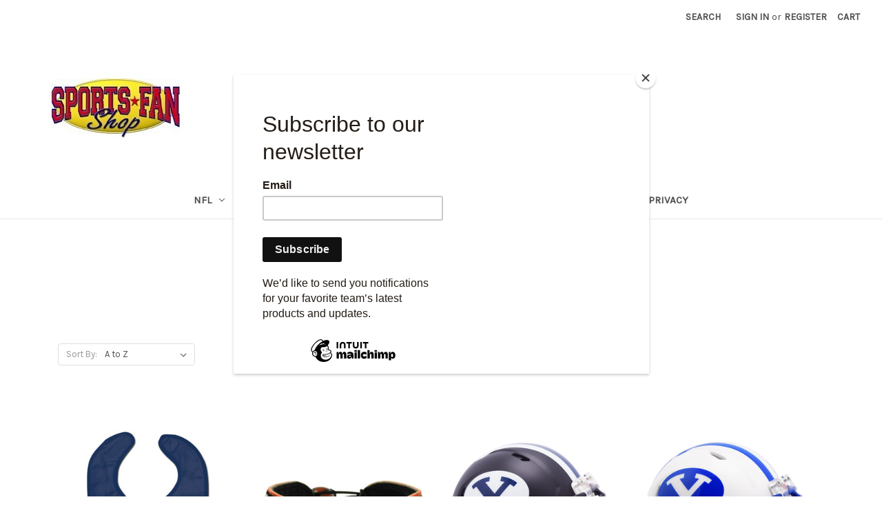

--- FILE ---
content_type: text/html; charset=UTF-8
request_url: https://sportsfanshop.com/ncaa/byu-cougars/
body_size: 21143
content:


<!DOCTYPE html>
<html class="no-js" lang="en">
    <head>
        <title>NCAA - BYU Cougars - Sports Fan Shop</title>
        <link rel="dns-prefetch preconnect" href="https://cdn11.bigcommerce.com/s-uqijfs" crossorigin><link rel="dns-prefetch preconnect" href="https://fonts.googleapis.com/" crossorigin><link rel="dns-prefetch preconnect" href="https://fonts.gstatic.com/" crossorigin>
        <link rel='canonical' href='https://sportsfanshop.com/ncaa/byu-cougars/' /><meta name='platform' content='bigcommerce.stencil' />
        
        

        <link href="https://cdn11.bigcommerce.com/s-uqijfs/product_images/favicon-16x16.png?t=1657286197" rel="shortcut icon">
        <meta name="viewport" content="width=device-width, initial-scale=1">

        <script nonce="">
            document.documentElement.className = document.documentElement.className.replace('no-js', 'js');
        </script>

        <script nonce="">
    function browserSupportsAllFeatures() {
        return window.Promise
            && window.fetch
            && window.URL
            && window.URLSearchParams
            && window.WeakMap
            // object-fit support
            && ('objectFit' in document.documentElement.style);
    }

    function loadScript(src) {
        var js = document.createElement('script');
        js.src = src;
        js.onerror = function () {
            console.error('Failed to load polyfill script ' + src);
        };
        document.head.appendChild(js);
    }

    if (!browserSupportsAllFeatures()) {
        loadScript('https://cdn11.bigcommerce.com/s-uqijfs/stencil/92caea20-b966-013d-9280-6637e1a95038/dist/theme-bundle.polyfills.js');
    }
</script>
        <script nonce="">window.consentManagerTranslations = `{"locale":"en","locales":{"consent_manager.data_collection_warning":"en","consent_manager.accept_all_cookies":"en","consent_manager.gdpr_settings":"en","consent_manager.data_collection_preferences":"en","consent_manager.manage_data_collection_preferences":"en","consent_manager.use_data_by_cookies":"en","consent_manager.data_categories_table":"en","consent_manager.allow":"en","consent_manager.accept":"en","consent_manager.deny":"en","consent_manager.dismiss":"en","consent_manager.reject_all":"en","consent_manager.category":"en","consent_manager.purpose":"en","consent_manager.functional_category":"en","consent_manager.functional_purpose":"en","consent_manager.analytics_category":"en","consent_manager.analytics_purpose":"en","consent_manager.targeting_category":"en","consent_manager.advertising_category":"en","consent_manager.advertising_purpose":"en","consent_manager.essential_category":"en","consent_manager.esential_purpose":"en","consent_manager.yes":"en","consent_manager.no":"en","consent_manager.not_available":"en","consent_manager.cancel":"en","consent_manager.save":"en","consent_manager.back_to_preferences":"en","consent_manager.close_without_changes":"en","consent_manager.unsaved_changes":"en","consent_manager.by_using":"en","consent_manager.agree_on_data_collection":"en","consent_manager.change_preferences":"en","consent_manager.cancel_dialog_title":"en","consent_manager.privacy_policy":"en","consent_manager.allow_category_tracking":"en","consent_manager.disallow_category_tracking":"en"},"translations":{"consent_manager.data_collection_warning":"We use cookies (and other similar technologies) to collect data to improve your shopping experience.","consent_manager.accept_all_cookies":"Accept All Cookies","consent_manager.gdpr_settings":"Settings","consent_manager.data_collection_preferences":"Website Data Collection Preferences","consent_manager.manage_data_collection_preferences":"Manage Website Data Collection Preferences","consent_manager.use_data_by_cookies":" uses data collected by cookies and JavaScript libraries to improve your shopping experience.","consent_manager.data_categories_table":"The table below outlines how we use this data by category. To opt out of a category of data collection, select 'No' and save your preferences.","consent_manager.allow":"Allow","consent_manager.accept":"Accept","consent_manager.deny":"Deny","consent_manager.dismiss":"Dismiss","consent_manager.reject_all":"Reject all","consent_manager.category":"Category","consent_manager.purpose":"Purpose","consent_manager.functional_category":"Functional","consent_manager.functional_purpose":"Enables enhanced functionality, such as videos and live chat. If you do not allow these, then some or all of these functions may not work properly.","consent_manager.analytics_category":"Analytics","consent_manager.analytics_purpose":"Provide statistical information on site usage, e.g., web analytics so we can improve this website over time.","consent_manager.targeting_category":"Targeting","consent_manager.advertising_category":"Advertising","consent_manager.advertising_purpose":"Used to create profiles or personalize content to enhance your shopping experience.","consent_manager.essential_category":"Essential","consent_manager.esential_purpose":"Essential for the site and any requested services to work, but do not perform any additional or secondary function.","consent_manager.yes":"Yes","consent_manager.no":"No","consent_manager.not_available":"N/A","consent_manager.cancel":"Cancel","consent_manager.save":"Save","consent_manager.back_to_preferences":"Back to Preferences","consent_manager.close_without_changes":"You have unsaved changes to your data collection preferences. Are you sure you want to close without saving?","consent_manager.unsaved_changes":"You have unsaved changes","consent_manager.by_using":"By using our website, you're agreeing to our","consent_manager.agree_on_data_collection":"By using our website, you're agreeing to the collection of data as described in our ","consent_manager.change_preferences":"You can change your preferences at any time","consent_manager.cancel_dialog_title":"Are you sure you want to cancel?","consent_manager.privacy_policy":"Privacy Policy","consent_manager.allow_category_tracking":"Allow [CATEGORY_NAME] tracking","consent_manager.disallow_category_tracking":"Disallow [CATEGORY_NAME] tracking"}}`;</script>

        <script nonce="">
            window.lazySizesConfig = window.lazySizesConfig || {};
            window.lazySizesConfig.loadMode = 1;
        </script>
        <script nonce="" async src="https://cdn11.bigcommerce.com/s-uqijfs/stencil/92caea20-b966-013d-9280-6637e1a95038/dist/theme-bundle.head_async.js"></script>
        
        <link href="https://fonts.googleapis.com/css?family=Montserrat:400%7CKarla:400&display=block" rel="stylesheet">
        
        <script nonce="" async src="https://cdn11.bigcommerce.com/s-uqijfs/stencil/92caea20-b966-013d-9280-6637e1a95038/dist/theme-bundle.font.js"></script>

        <link data-stencil-stylesheet href="https://cdn11.bigcommerce.com/s-uqijfs/stencil/92caea20-b966-013d-9280-6637e1a95038/css/theme-76920510-bf23-013d-530d-5eb089df8ad0.css" rel="stylesheet">

        <!-- Start Tracking Code for analytics_facebook -->

<script>
!function(f,b,e,v,n,t,s){if(f.fbq)return;n=f.fbq=function(){n.callMethod?n.callMethod.apply(n,arguments):n.queue.push(arguments)};if(!f._fbq)f._fbq=n;n.push=n;n.loaded=!0;n.version='2.0';n.queue=[];t=b.createElement(e);t.async=!0;t.src=v;s=b.getElementsByTagName(e)[0];s.parentNode.insertBefore(t,s)}(window,document,'script','https://connect.facebook.net/en_US/fbevents.js');

fbq('set', 'autoConfig', 'false', '256268385585965');
fbq('dataProcessingOptions', ['LDU'], 0, 0);
fbq('init', '256268385585965', {"external_id":"6b2f5aae-70a0-41ae-91d7-e2ba4a034c9a"});
fbq('set', 'agent', 'bigcommerce', '256268385585965');

function trackEvents() {
    var pathName = window.location.pathname;

    fbq('track', 'PageView', {}, "");

    // Search events start -- only fire if the shopper lands on the /search.php page
    if (pathName.indexOf('/search.php') === 0 && getUrlParameter('search_query')) {
        fbq('track', 'Search', {
            content_type: 'product_group',
            content_ids: [],
            search_string: getUrlParameter('search_query')
        });
    }
    // Search events end

    // Wishlist events start -- only fire if the shopper attempts to add an item to their wishlist
    if (pathName.indexOf('/wishlist.php') === 0 && getUrlParameter('added_product_id')) {
        fbq('track', 'AddToWishlist', {
            content_type: 'product_group',
            content_ids: []
        });
    }
    // Wishlist events end

    // Lead events start -- only fire if the shopper subscribes to newsletter
    if (pathName.indexOf('/subscribe.php') === 0 && getUrlParameter('result') === 'success') {
        fbq('track', 'Lead', {});
    }
    // Lead events end

    // Registration events start -- only fire if the shopper registers an account
    if (pathName.indexOf('/login.php') === 0 && getUrlParameter('action') === 'account_created') {
        fbq('track', 'CompleteRegistration', {}, "");
    }
    // Registration events end

    

    function getUrlParameter(name) {
        var cleanName = name.replace(/[\[]/, '\[').replace(/[\]]/, '\]');
        var regex = new RegExp('[\?&]' + cleanName + '=([^&#]*)');
        var results = regex.exec(window.location.search);
        return results === null ? '' : decodeURIComponent(results[1].replace(/\+/g, ' '));
    }
}

if (window.addEventListener) {
    window.addEventListener("load", trackEvents, false)
}
</script>
<noscript><img height="1" width="1" style="display:none" alt="null" src="https://www.facebook.com/tr?id=256268385585965&ev=PageView&noscript=1&a=plbigcommerce1.2&eid="/></noscript>

<!-- End Tracking Code for analytics_facebook -->

<!-- Start Tracking Code for analytics_googleanalytics4 -->

<script data-cfasync="false" src="https://cdn11.bigcommerce.com/shared/js/google_analytics4_bodl_subscribers-358423becf5d870b8b603a81de597c10f6bc7699.js" integrity="sha256-gtOfJ3Avc1pEE/hx6SKj/96cca7JvfqllWA9FTQJyfI=" crossorigin="anonymous"></script>
<script data-cfasync="false">
  (function () {
    window.dataLayer = window.dataLayer || [];

    function gtag(){
        dataLayer.push(arguments);
    }

    function initGA4(event) {
         function setupGtag() {
            function configureGtag() {
                gtag('js', new Date());
                gtag('set', 'developer_id.dMjk3Nj', true);
                gtag('config', 'G-RQM7M983G8');
            }

            var script = document.createElement('script');

            script.src = 'https://www.googletagmanager.com/gtag/js?id=G-RQM7M983G8';
            script.async = true;
            script.onload = configureGtag;

            document.head.appendChild(script);
        }

        setupGtag();

        if (typeof subscribeOnBodlEvents === 'function') {
            subscribeOnBodlEvents('G-RQM7M983G8', false);
        }

        window.removeEventListener(event.type, initGA4);
    }

    

    var eventName = document.readyState === 'complete' ? 'consentScriptsLoaded' : 'DOMContentLoaded';
    window.addEventListener(eventName, initGA4, false);
  })()
</script>

<!-- End Tracking Code for analytics_googleanalytics4 -->

<!-- Start Tracking Code for analytics_siteverification -->

<meta name="google-site-verification" content="gI4v7GWV1eAldGvLDlRC2uq_V5gDE8sUnqts8XSSdU4" />

<!-- End Tracking Code for analytics_siteverification -->


<script type="text/javascript" src="https://checkout-sdk.bigcommerce.com/v1/loader.js" defer ></script>
<script type="text/javascript">
fbq('track', 'ViewCategory', {"content_ids":["149504","136575","158892","158893","136576","164093","164101"],"content_type":"product_group","content_category":"BYU Cougars"});
</script>
<script type="text/javascript">
var BCData = {};
</script>
<!-- Global site tag (gtag.js) - Google Analytics -->
<script async src="https://www.googletagmanager.com/gtag/js?id=G-RQM7M983G8"></script>
<script>
  window.dataLayer = window.dataLayer || [];
  function gtag(){dataLayer.push(arguments);}
  gtag('js', new Date());

  gtag('config', 'G-RQM7M983G8');
</script>
 <script data-cfasync="false" src="https://microapps.bigcommerce.com/bodl-events/1.9.4/index.js" integrity="sha256-Y0tDj1qsyiKBRibKllwV0ZJ1aFlGYaHHGl/oUFoXJ7Y=" nonce="" crossorigin="anonymous"></script>
 <script data-cfasync="false" nonce="">

 (function() {
    function decodeBase64(base64) {
       const text = atob(base64);
       const length = text.length;
       const bytes = new Uint8Array(length);
       for (let i = 0; i < length; i++) {
          bytes[i] = text.charCodeAt(i);
       }
       const decoder = new TextDecoder();
       return decoder.decode(bytes);
    }
    window.bodl = JSON.parse(decodeBase64("[base64]"));
 })()

 </script>

<script nonce="">
(function () {
    var xmlHttp = new XMLHttpRequest();

    xmlHttp.open('POST', 'https://bes.gcp.data.bigcommerce.com/nobot');
    xmlHttp.setRequestHeader('Content-Type', 'application/json');
    xmlHttp.send('{"store_id":"868291","timezone_offset":"-5.0","timestamp":"2026-01-27T13:38:42.81600500Z","visit_id":"72ede448-5708-4391-a93f-3a8dd3729462","channel_id":1}');
})();
</script>

    </head>
    <body>
        <svg data-src="https://cdn11.bigcommerce.com/s-uqijfs/stencil/92caea20-b966-013d-9280-6637e1a95038/img/icon-sprite.svg" class="icons-svg-sprite"></svg>

        <a href="#main-content" class="skip-to-main-link">Skip to main content</a>
<header class="header" role="banner">
    <a href="#" class="mobileMenu-toggle" data-mobile-menu-toggle="menu">
        <span class="mobileMenu-toggleIcon">Toggle menu</span>
    </a>
    <nav class="navUser">
        

    <ul class="navUser-section navUser-section--alt">
        <li class="navUser-item">
            <a class="navUser-action navUser-item--compare"
               href="/compare"
               data-compare-nav
               aria-label="Compare"
            >
                Compare <span class="countPill countPill--positive countPill--alt"></span>
            </a>
        </li>
        <li class="navUser-item">
            <button class="navUser-action navUser-action--quickSearch"
               type="button"
               id="quick-search-expand"
               data-search="quickSearch"
               aria-controls="quickSearch"
               aria-label="Search"
            >
                Search
            </button>
        </li>
        <li class="navUser-item navUser-item--account">
                <a class="navUser-action"
                   href="/login.php"
                   aria-label="Sign in"
                >
                    Sign in
                </a>
                    <span class="navUser-or">or</span>
                    <a class="navUser-action"
                       href="/login.php?action&#x3D;create_account"
                       aria-label="Register"
                    >
                        Register
                    </a>
        </li>
        <li class="navUser-item navUser-item--cart">
            <a class="navUser-action"
               data-cart-preview
               data-dropdown="cart-preview-dropdown"
               data-options="align:right"
               href="/cart.php"
               aria-label="Cart with 0 items"
            >
                <span class="navUser-item-cartLabel">Cart</span>
                <span class="countPill cart-quantity"></span>
            </a>

            <div class="dropdown-menu" id="cart-preview-dropdown" data-dropdown-content aria-hidden="true"></div>
        </li>
    </ul>
    <div class="dropdown dropdown--quickSearch" id="quickSearch" aria-hidden="true" data-prevent-quick-search-close>
        <div class="container">
    <form class="form" onsubmit="return false" data-url="/search.php" data-quick-search-form>
        <fieldset class="form-fieldset">
            <div class="form-field">
                <label class="is-srOnly" for="nav-quick-search">Search</label>
                <input class="form-input"
                       data-search-quick
                       name="nav-quick-search"
                       id="nav-quick-search"
                       data-error-message="Search field cannot be empty."
                       placeholder="Search the store"
                       autocomplete="off"
                >
            </div>
        </fieldset>
    </form>
    <section class="quickSearchResults" data-bind="html: results"></section>
    <p role="status"
       aria-live="polite"
       class="aria-description--hidden"
       data-search-aria-message-predefined-text="product results for"
    ></p>
</div>
    </div>
</nav>

        <div class="header-logo header-logo--left">
            <a href="https://sportsfanshop.com/" class="header-logo__link" data-header-logo-link>
        <img class="header-logo-image-unknown-size"
             src="https://cdn11.bigcommerce.com/s-uqijfs/images/stencil/original/sfslogo250x101_1432235877__83698.original.jpg"
             alt="Sports Fan Shop"
             title="Sports Fan Shop">
</a>
        </div>
    <div class="navPages-container" id="menu" data-menu>
        <nav class="navPages">
    <div class="navPages-quickSearch">
        <div class="container">
    <form class="form" onsubmit="return false" data-url="/search.php" data-quick-search-form>
        <fieldset class="form-fieldset">
            <div class="form-field">
                <label class="is-srOnly" for="nav-menu-quick-search">Search</label>
                <input class="form-input"
                       data-search-quick
                       name="nav-menu-quick-search"
                       id="nav-menu-quick-search"
                       data-error-message="Search field cannot be empty."
                       placeholder="Search the store"
                       autocomplete="off"
                >
            </div>
        </fieldset>
    </form>
    <section class="quickSearchResults" data-bind="html: results"></section>
    <p role="status"
       aria-live="polite"
       class="aria-description--hidden"
       data-search-aria-message-predefined-text="product results for"
    ></p>
</div>
    </div>
    <ul class="navPages-list">
            <li class="navPages-item">
                <a class="navPages-action has-subMenu"
   href="https://sportsfanshop.com/nfl/"
   data-collapsible="navPages-1339"
>
    NFL
    <i class="icon navPages-action-moreIcon" aria-hidden="true">
        <svg><use href="#icon-chevron-down" /></svg>
    </i>
</a>
<div class="navPage-subMenu" id="navPages-1339" aria-hidden="true" tabindex="-1">
    <ul class="navPage-subMenu-list">
        <li class="navPage-subMenu-item">
            <a class="navPage-subMenu-action navPages-action"
               href="https://sportsfanshop.com/nfl/"
               aria-label="All NFL"
            >
                All NFL
            </a>
        </li>
            <li class="navPage-subMenu-item">
                    <a class="navPage-subMenu-action navPages-action"
                       href="https://sportsfanshop.com/nfl/arizona-cardinals/"
                       aria-label="Arizona Cardinals"
                    >
                        Arizona Cardinals
                    </a>
            </li>
            <li class="navPage-subMenu-item">
                    <a class="navPage-subMenu-action navPages-action"
                       href="https://sportsfanshop.com/nfl/atlanta-falcons/"
                       aria-label="Atlanta Falcons"
                    >
                        Atlanta Falcons
                    </a>
            </li>
            <li class="navPage-subMenu-item">
                    <a class="navPage-subMenu-action navPages-action"
                       href="https://sportsfanshop.com/nfl/baltimore-ravens/"
                       aria-label="Baltimore Ravens"
                    >
                        Baltimore Ravens
                    </a>
            </li>
            <li class="navPage-subMenu-item">
                    <a class="navPage-subMenu-action navPages-action"
                       href="https://sportsfanshop.com/nfl/buffalo-bills/"
                       aria-label="Buffalo Bills"
                    >
                        Buffalo Bills
                    </a>
            </li>
            <li class="navPage-subMenu-item">
                    <a class="navPage-subMenu-action navPages-action"
                       href="https://sportsfanshop.com/nfl/carolina-panthers/"
                       aria-label="Carolina Panthers"
                    >
                        Carolina Panthers
                    </a>
            </li>
            <li class="navPage-subMenu-item">
                    <a class="navPage-subMenu-action navPages-action"
                       href="https://sportsfanshop.com/nfl/chicago-bears/"
                       aria-label="Chicago Bears"
                    >
                        Chicago Bears
                    </a>
            </li>
            <li class="navPage-subMenu-item">
                    <a class="navPage-subMenu-action navPages-action"
                       href="https://sportsfanshop.com/nfl/cincinnati-bengals/"
                       aria-label="Cincinnati Bengals"
                    >
                        Cincinnati Bengals
                    </a>
            </li>
            <li class="navPage-subMenu-item">
                    <a class="navPage-subMenu-action navPages-action"
                       href="https://sportsfanshop.com/nfl/cleveland-browns/"
                       aria-label="Cleveland Browns"
                    >
                        Cleveland Browns
                    </a>
            </li>
            <li class="navPage-subMenu-item">
                    <a class="navPage-subMenu-action navPages-action"
                       href="https://sportsfanshop.com/nfl/dallas-cowboys/"
                       aria-label="Dallas Cowboys"
                    >
                        Dallas Cowboys
                    </a>
            </li>
            <li class="navPage-subMenu-item">
                    <a class="navPage-subMenu-action navPages-action"
                       href="https://sportsfanshop.com/nfl/denver-broncos/"
                       aria-label="Denver Broncos"
                    >
                        Denver Broncos
                    </a>
            </li>
            <li class="navPage-subMenu-item">
                    <a class="navPage-subMenu-action navPages-action"
                       href="https://sportsfanshop.com/nfl/detroit-lions/"
                       aria-label="Detroit Lions"
                    >
                        Detroit Lions
                    </a>
            </li>
            <li class="navPage-subMenu-item">
                    <a class="navPage-subMenu-action navPages-action"
                       href="https://sportsfanshop.com/nfl/green-bay-packers/"
                       aria-label="Green Bay Packers"
                    >
                        Green Bay Packers
                    </a>
            </li>
            <li class="navPage-subMenu-item">
                    <a class="navPage-subMenu-action navPages-action"
                       href="https://sportsfanshop.com/nfl/houston-oilers/"
                       aria-label="Houston Oilers"
                    >
                        Houston Oilers
                    </a>
            </li>
            <li class="navPage-subMenu-item">
                    <a class="navPage-subMenu-action navPages-action"
                       href="https://sportsfanshop.com/nfl/houston-texans/"
                       aria-label="Houston Texans"
                    >
                        Houston Texans
                    </a>
            </li>
            <li class="navPage-subMenu-item">
                    <a class="navPage-subMenu-action navPages-action"
                       href="https://sportsfanshop.com/nfl/indianapolis-colts/"
                       aria-label="Indianapolis Colts"
                    >
                        Indianapolis Colts
                    </a>
            </li>
            <li class="navPage-subMenu-item">
                    <a class="navPage-subMenu-action navPages-action"
                       href="https://sportsfanshop.com/nfl/jacksonville-jaguars/"
                       aria-label="Jacksonville Jaguars"
                    >
                        Jacksonville Jaguars
                    </a>
            </li>
            <li class="navPage-subMenu-item">
                    <a class="navPage-subMenu-action navPages-action"
                       href="https://sportsfanshop.com/nfl/kansas-city-chiefs/"
                       aria-label="Kansas City Chiefs"
                    >
                        Kansas City Chiefs
                    </a>
            </li>
            <li class="navPage-subMenu-item">
                    <a class="navPage-subMenu-action navPages-action"
                       href="https://sportsfanshop.com/nfl/oakland-raiders/"
                       aria-label="Las Vegas Raiders"
                    >
                        Las Vegas Raiders
                    </a>
            </li>
            <li class="navPage-subMenu-item">
                    <a class="navPage-subMenu-action navPages-action"
                       href="https://sportsfanshop.com/nfl/los-angeles-chargers/"
                       aria-label="Los Angeles Chargers"
                    >
                        Los Angeles Chargers
                    </a>
            </li>
            <li class="navPage-subMenu-item">
                    <a class="navPage-subMenu-action navPages-action"
                       href="https://sportsfanshop.com/nfl/los-angeles-rams/"
                       aria-label="Los Angeles Rams"
                    >
                        Los Angeles Rams
                    </a>
            </li>
            <li class="navPage-subMenu-item">
                    <a class="navPage-subMenu-action navPages-action"
                       href="https://sportsfanshop.com/nfl/miami-dolphins/"
                       aria-label="Miami Dolphins"
                    >
                        Miami Dolphins
                    </a>
            </li>
            <li class="navPage-subMenu-item">
                    <a class="navPage-subMenu-action navPages-action"
                       href="https://sportsfanshop.com/nfl/minnesota-vikings/"
                       aria-label="Minnesota Vikings"
                    >
                        Minnesota Vikings
                    </a>
            </li>
            <li class="navPage-subMenu-item">
                    <a class="navPage-subMenu-action navPages-action"
                       href="https://sportsfanshop.com/nfl/new-england-patriots/"
                       aria-label="New England Patriots"
                    >
                        New England Patriots
                    </a>
            </li>
            <li class="navPage-subMenu-item">
                    <a class="navPage-subMenu-action navPages-action"
                       href="https://sportsfanshop.com/nfl/new-orleans-saints/"
                       aria-label="New Orleans Saints"
                    >
                        New Orleans Saints
                    </a>
            </li>
            <li class="navPage-subMenu-item">
                    <a class="navPage-subMenu-action navPages-action"
                       href="https://sportsfanshop.com/nfl/new-york-giants/"
                       aria-label="New York Giants"
                    >
                        New York Giants
                    </a>
            </li>
            <li class="navPage-subMenu-item">
                    <a class="navPage-subMenu-action navPages-action"
                       href="https://sportsfanshop.com/nfl/new-york-jets/"
                       aria-label="New York Jets"
                    >
                        New York Jets
                    </a>
            </li>
            <li class="navPage-subMenu-item">
                    <a class="navPage-subMenu-action navPages-action"
                       href="https://sportsfanshop.com/nfl/philadelphia-eagles/"
                       aria-label="Philadelphia Eagles"
                    >
                        Philadelphia Eagles
                    </a>
            </li>
            <li class="navPage-subMenu-item">
                    <a class="navPage-subMenu-action navPages-action"
                       href="https://sportsfanshop.com/nfl/pittsburgh-steelers/"
                       aria-label="Pittsburgh Steelers"
                    >
                        Pittsburgh Steelers
                    </a>
            </li>
            <li class="navPage-subMenu-item">
                    <a class="navPage-subMenu-action navPages-action"
                       href="https://sportsfanshop.com/nfl/san-francisco-49ers/"
                       aria-label="San Francisco 49ers"
                    >
                        San Francisco 49ers
                    </a>
            </li>
            <li class="navPage-subMenu-item">
                    <a class="navPage-subMenu-action navPages-action"
                       href="https://sportsfanshop.com/nfl/seattle-seahawks/"
                       aria-label="Seattle Seahawks"
                    >
                        Seattle Seahawks
                    </a>
            </li>
            <li class="navPage-subMenu-item">
                    <a class="navPage-subMenu-action navPages-action"
                       href="https://sportsfanshop.com/nfl/tampa-bay-buccaneers/"
                       aria-label="Tampa Bay Buccaneers"
                    >
                        Tampa Bay Buccaneers
                    </a>
            </li>
            <li class="navPage-subMenu-item">
                    <a class="navPage-subMenu-action navPages-action"
                       href="https://sportsfanshop.com/nfl/tennessee-titans/"
                       aria-label="Tennessee Titans"
                    >
                        Tennessee Titans
                    </a>
            </li>
            <li class="navPage-subMenu-item">
                    <a class="navPage-subMenu-action navPages-action"
                       href="https://sportsfanshop.com/nfl/new-category/"
                       aria-label="Washington Commanders"
                    >
                        Washington Commanders
                    </a>
            </li>
            <li class="navPage-subMenu-item">
                    <a class="navPage-subMenu-action navPages-action"
                       href="https://sportsfanshop.com/nfl/washington-football-team/"
                       aria-label="Washington Football Team"
                    >
                        Washington Football Team
                    </a>
            </li>
            <li class="navPage-subMenu-item">
                    <a class="navPage-subMenu-action navPages-action"
                       href="https://sportsfanshop.com/nfl/washington-redskins/"
                       aria-label="Washington Redskins"
                    >
                        Washington Redskins
                    </a>
            </li>
    </ul>
</div>
            </li>
            <li class="navPages-item">
                <a class="navPages-action has-subMenu activePage"
   href="https://sportsfanshop.com/ncaa/"
   data-collapsible="navPages-1342"
>
    NCAA
    <i class="icon navPages-action-moreIcon" aria-hidden="true">
        <svg><use href="#icon-chevron-down" /></svg>
    </i>
</a>
<div class="navPage-subMenu" id="navPages-1342" aria-hidden="true" tabindex="-1">
    <ul class="navPage-subMenu-list">
        <li class="navPage-subMenu-item">
            <a class="navPage-subMenu-action navPages-action"
               href="https://sportsfanshop.com/ncaa/"
               aria-label="All NCAA"
            >
                All NCAA
            </a>
        </li>
            <li class="navPage-subMenu-item">
                    <a class="navPage-subMenu-action navPages-action"
                       href="https://sportsfanshop.com/ncaa/abilene-christian-wildcats/"
                       aria-label="Abilene Christian Wildcats"
                    >
                        Abilene Christian Wildcats
                    </a>
            </li>
            <li class="navPage-subMenu-item">
                    <a class="navPage-subMenu-action navPages-action"
                       href="https://sportsfanshop.com/ncaa/air-force-falcons/"
                       aria-label="Air Force Falcons"
                    >
                        Air Force Falcons
                    </a>
            </li>
            <li class="navPage-subMenu-item">
                    <a class="navPage-subMenu-action navPages-action"
                       href="https://sportsfanshop.com/ncaa/akron-zips/"
                       aria-label="Akron Zips"
                    >
                        Akron Zips
                    </a>
            </li>
            <li class="navPage-subMenu-item">
                    <a class="navPage-subMenu-action navPages-action"
                       href="https://sportsfanshop.com/ncaa/alabama-crimson-tide/"
                       aria-label="Alabama Crimson Tide"
                    >
                        Alabama Crimson Tide
                    </a>
            </li>
            <li class="navPage-subMenu-item">
                    <a class="navPage-subMenu-action navPages-action"
                       href="https://sportsfanshop.com/ncaa/appalachian-state-mountaineers/"
                       aria-label="Appalachian State Mountaineers"
                    >
                        Appalachian State Mountaineers
                    </a>
            </li>
            <li class="navPage-subMenu-item">
                    <a class="navPage-subMenu-action navPages-action"
                       href="https://sportsfanshop.com/ncaa/arizona-state-sun-devils/"
                       aria-label="Arizona State Sun Devils"
                    >
                        Arizona State Sun Devils
                    </a>
            </li>
            <li class="navPage-subMenu-item">
                    <a class="navPage-subMenu-action navPages-action"
                       href="https://sportsfanshop.com/ncaa/arizona-wildcats/"
                       aria-label="Arizona Wildcats"
                    >
                        Arizona Wildcats
                    </a>
            </li>
            <li class="navPage-subMenu-item">
                    <a class="navPage-subMenu-action navPages-action"
                       href="https://sportsfanshop.com/ncaa/arkansas-razorbacks/"
                       aria-label="Arkansas Razorbacks"
                    >
                        Arkansas Razorbacks
                    </a>
            </li>
            <li class="navPage-subMenu-item">
                    <a class="navPage-subMenu-action navPages-action"
                       href="https://sportsfanshop.com/ncaa/arkansas-state-red-wolves/"
                       aria-label="Arkansas State Red Wolves"
                    >
                        Arkansas State Red Wolves
                    </a>
            </li>
            <li class="navPage-subMenu-item">
                    <a class="navPage-subMenu-action navPages-action"
                       href="https://sportsfanshop.com/ncaa/army-black-knights/"
                       aria-label="Army Black Knights"
                    >
                        Army Black Knights
                    </a>
            </li>
            <li class="navPage-subMenu-item">
                    <a class="navPage-subMenu-action navPages-action"
                       href="https://sportsfanshop.com/ncaa/auburn-tigers/"
                       aria-label="Auburn Tigers"
                    >
                        Auburn Tigers
                    </a>
            </li>
            <li class="navPage-subMenu-item">
                    <a class="navPage-subMenu-action navPages-action"
                       href="https://sportsfanshop.com/ncaa/ball-state-cardinals/"
                       aria-label="Ball State Cardinals"
                    >
                        Ball State Cardinals
                    </a>
            </li>
            <li class="navPage-subMenu-item">
                    <a class="navPage-subMenu-action navPages-action"
                       href="https://sportsfanshop.com/ncaa/baylor-bears/"
                       aria-label="Baylor Bears"
                    >
                        Baylor Bears
                    </a>
            </li>
            <li class="navPage-subMenu-item">
                    <a class="navPage-subMenu-action navPages-action"
                       href="https://sportsfanshop.com/ncaa/boise-state-broncos/"
                       aria-label="Boise State Broncos"
                    >
                        Boise State Broncos
                    </a>
            </li>
            <li class="navPage-subMenu-item">
                    <a class="navPage-subMenu-action navPages-action"
                       href="https://sportsfanshop.com/ncaa/boston-college-eagles/"
                       aria-label="Boston College Eagles"
                    >
                        Boston College Eagles
                    </a>
            </li>
            <li class="navPage-subMenu-item">
                    <a class="navPage-subMenu-action navPages-action"
                       href="https://sportsfanshop.com/ncaa/bowling-green-falcons/"
                       aria-label="Bowling Green Falcons"
                    >
                        Bowling Green Falcons
                    </a>
            </li>
            <li class="navPage-subMenu-item">
                    <a class="navPage-subMenu-action navPages-action"
                       href="https://sportsfanshop.com/ncaa/butler-bulldogs/"
                       aria-label="Butler Bulldogs"
                    >
                        Butler Bulldogs
                    </a>
            </li>
            <li class="navPage-subMenu-item">
                    <a class="navPage-subMenu-action navPages-action activePage"
                       href="https://sportsfanshop.com/ncaa/byu-cougars/"
                       aria-label="BYU Cougars"
                    >
                        BYU Cougars
                    </a>
            </li>
            <li class="navPage-subMenu-item">
                    <a class="navPage-subMenu-action navPages-action"
                       href="https://sportsfanshop.com/ncaa/california-golden-bears/"
                       aria-label="California Golden Bears"
                    >
                        California Golden Bears
                    </a>
            </li>
            <li class="navPage-subMenu-item">
                    <a class="navPage-subMenu-action navPages-action"
                       href="https://sportsfanshop.com/ncaa/central-florida-knights/"
                       aria-label="Central Florida Knights"
                    >
                        Central Florida Knights
                    </a>
            </li>
            <li class="navPage-subMenu-item">
                    <a class="navPage-subMenu-action navPages-action"
                       href="https://sportsfanshop.com/ncaa/central-michigan-chippewas/"
                       aria-label="Central Michigan Chippewas"
                    >
                        Central Michigan Chippewas
                    </a>
            </li>
            <li class="navPage-subMenu-item">
                    <a class="navPage-subMenu-action navPages-action"
                       href="https://sportsfanshop.com/ncaa/charlotte-49ers/"
                       aria-label="Charlotte 49ers"
                    >
                        Charlotte 49ers
                    </a>
            </li>
            <li class="navPage-subMenu-item">
                    <a class="navPage-subMenu-action navPages-action"
                       href="https://sportsfanshop.com/ncaa/cincinnati-bearcats/"
                       aria-label="Cincinnati Bearcats"
                    >
                        Cincinnati Bearcats
                    </a>
            </li>
            <li class="navPage-subMenu-item">
                    <a class="navPage-subMenu-action navPages-action"
                       href="https://sportsfanshop.com/ncaa/clemson-tigers/"
                       aria-label="Clemson Tigers"
                    >
                        Clemson Tigers
                    </a>
            </li>
            <li class="navPage-subMenu-item">
                    <a class="navPage-subMenu-action navPages-action"
                       href="https://sportsfanshop.com/ncaa/colorado-buffaloes/"
                       aria-label="Colorado Buffaloes"
                    >
                        Colorado Buffaloes
                    </a>
            </li>
            <li class="navPage-subMenu-item">
                    <a class="navPage-subMenu-action navPages-action"
                       href="https://sportsfanshop.com/ncaa/colorado-state-rams/"
                       aria-label="Colorado State Rams"
                    >
                        Colorado State Rams
                    </a>
            </li>
            <li class="navPage-subMenu-item">
                    <a class="navPage-subMenu-action navPages-action"
                       href="https://sportsfanshop.com/ncaa/connecticut-huskies/"
                       aria-label="Connecticut Huskies"
                    >
                        Connecticut Huskies
                    </a>
            </li>
            <li class="navPage-subMenu-item">
                    <a class="navPage-subMenu-action navPages-action"
                       href="https://sportsfanshop.com/ncaa/creighton-bluejays/"
                       aria-label="Creighton Bluejays"
                    >
                        Creighton Bluejays
                    </a>
            </li>
            <li class="navPage-subMenu-item">
                    <a class="navPage-subMenu-action navPages-action"
                       href="https://sportsfanshop.com/ncaa/dartmouth-big-green/"
                       aria-label="Dartmouth Big Green"
                    >
                        Dartmouth Big Green
                    </a>
            </li>
            <li class="navPage-subMenu-item">
                    <a class="navPage-subMenu-action navPages-action"
                       href="https://sportsfanshop.com/ncaa/dayton-flyers/"
                       aria-label="Dayton Flyers"
                    >
                        Dayton Flyers
                    </a>
            </li>
            <li class="navPage-subMenu-item">
                    <a class="navPage-subMenu-action navPages-action"
                       href="https://sportsfanshop.com/ncaa/duke-blue-devils/"
                       aria-label="Duke Blue Devils"
                    >
                        Duke Blue Devils
                    </a>
            </li>
            <li class="navPage-subMenu-item">
                    <a class="navPage-subMenu-action navPages-action"
                       href="https://sportsfanshop.com/ncaa/east-carolina-pirates/"
                       aria-label="East Carolina Pirates"
                    >
                        East Carolina Pirates
                    </a>
            </li>
            <li class="navPage-subMenu-item">
                    <a class="navPage-subMenu-action navPages-action"
                       href="https://sportsfanshop.com/ncaa/eastern-michigan-eagles/"
                       aria-label="Eastern Michigan Eagles"
                    >
                        Eastern Michigan Eagles
                    </a>
            </li>
            <li class="navPage-subMenu-item">
                    <a class="navPage-subMenu-action navPages-action"
                       href="https://sportsfanshop.com/ncaa/eastern-washington-eagles/"
                       aria-label="Eastern Washington Eagles"
                    >
                        Eastern Washington Eagles
                    </a>
            </li>
            <li class="navPage-subMenu-item">
                    <a class="navPage-subMenu-action navPages-action"
                       href="https://sportsfanshop.com/ncaa/florida-gators/"
                       aria-label="Florida Gators"
                    >
                        Florida Gators
                    </a>
            </li>
            <li class="navPage-subMenu-item">
                    <a class="navPage-subMenu-action navPages-action"
                       href="https://sportsfanshop.com/ncaa/florida-state-seminoles/"
                       aria-label="Florida State Seminoles"
                    >
                        Florida State Seminoles
                    </a>
            </li>
            <li class="navPage-subMenu-item">
                    <a class="navPage-subMenu-action navPages-action"
                       href="https://sportsfanshop.com/ncaa/fresno-state-bulldogs/"
                       aria-label="Fresno State Bulldogs"
                    >
                        Fresno State Bulldogs
                    </a>
            </li>
            <li class="navPage-subMenu-item">
                    <a class="navPage-subMenu-action navPages-action"
                       href="https://sportsfanshop.com/ncaa/georgetown-hoyas/"
                       aria-label="Georgetown Hoyas"
                    >
                        Georgetown Hoyas
                    </a>
            </li>
            <li class="navPage-subMenu-item">
                    <a class="navPage-subMenu-action navPages-action"
                       href="https://sportsfanshop.com/ncaa/georgia-bulldogs/"
                       aria-label="Georgia Bulldogs"
                    >
                        Georgia Bulldogs
                    </a>
            </li>
            <li class="navPage-subMenu-item">
                    <a class="navPage-subMenu-action navPages-action"
                       href="https://sportsfanshop.com/ncaa/georgia-tech-yellow-jackets/"
                       aria-label="Georgia Tech Yellow Jackets"
                    >
                        Georgia Tech Yellow Jackets
                    </a>
            </li>
            <li class="navPage-subMenu-item">
                    <a class="navPage-subMenu-action navPages-action"
                       href="https://sportsfanshop.com/ncaa/gonzaga-bulldogs/"
                       aria-label="Gonzaga Bulldogs"
                    >
                        Gonzaga Bulldogs
                    </a>
            </li>
            <li class="navPage-subMenu-item">
                    <a class="navPage-subMenu-action navPages-action"
                       href="https://sportsfanshop.com/ncaa/harvard-crimson/"
                       aria-label="Harvard Crimson"
                    >
                        Harvard Crimson
                    </a>
            </li>
            <li class="navPage-subMenu-item">
                    <a class="navPage-subMenu-action navPages-action"
                       href="https://sportsfanshop.com/ncaa/houston-cougars/"
                       aria-label="Houston Cougars"
                    >
                        Houston Cougars
                    </a>
            </li>
            <li class="navPage-subMenu-item">
                    <a class="navPage-subMenu-action navPages-action"
                       href="https://sportsfanshop.com/ncaa/howard-bison/"
                       aria-label="Howard Bison"
                    >
                        Howard Bison
                    </a>
            </li>
            <li class="navPage-subMenu-item">
                    <a class="navPage-subMenu-action navPages-action"
                       href="https://sportsfanshop.com/ncaa/idaho-vandals/"
                       aria-label="Idaho Vandals"
                    >
                        Idaho Vandals
                    </a>
            </li>
            <li class="navPage-subMenu-item">
                    <a class="navPage-subMenu-action navPages-action"
                       href="https://sportsfanshop.com/ncaa/illinois-fighting-illini/"
                       aria-label="Illinois Fighting Illini"
                    >
                        Illinois Fighting Illini
                    </a>
            </li>
            <li class="navPage-subMenu-item">
                    <a class="navPage-subMenu-action navPages-action"
                       href="https://sportsfanshop.com/ncaa/illinois-state-redbirds/"
                       aria-label="Illinois State Redbirds"
                    >
                        Illinois State Redbirds
                    </a>
            </li>
            <li class="navPage-subMenu-item">
                    <a class="navPage-subMenu-action navPages-action"
                       href="https://sportsfanshop.com/ncaa/indiana-hoosiers/"
                       aria-label="Indiana Hoosiers"
                    >
                        Indiana Hoosiers
                    </a>
            </li>
            <li class="navPage-subMenu-item">
                    <a class="navPage-subMenu-action navPages-action"
                       href="https://sportsfanshop.com/ncaa/iowa-hawkeyes/"
                       aria-label="Iowa Hawkeyes"
                    >
                        Iowa Hawkeyes
                    </a>
            </li>
            <li class="navPage-subMenu-item">
                    <a class="navPage-subMenu-action navPages-action"
                       href="https://sportsfanshop.com/ncaa/iowa-state-cyclones/"
                       aria-label="Iowa State Cyclones"
                    >
                        Iowa State Cyclones
                    </a>
            </li>
            <li class="navPage-subMenu-item">
                    <a class="navPage-subMenu-action navPages-action"
                       href="https://sportsfanshop.com/ncaa/james-madison-dukes/"
                       aria-label="James Madison Dukes"
                    >
                        James Madison Dukes
                    </a>
            </li>
            <li class="navPage-subMenu-item">
                    <a class="navPage-subMenu-action navPages-action"
                       href="https://sportsfanshop.com/ncaa/john-carroll-blue-streaks/"
                       aria-label="John Carroll Blue Streaks"
                    >
                        John Carroll Blue Streaks
                    </a>
            </li>
            <li class="navPage-subMenu-item">
                    <a class="navPage-subMenu-action navPages-action"
                       href="https://sportsfanshop.com/ncaa/kansas-jayhawks/"
                       aria-label="Kansas Jayhawks"
                    >
                        Kansas Jayhawks
                    </a>
            </li>
            <li class="navPage-subMenu-item">
                    <a class="navPage-subMenu-action navPages-action"
                       href="https://sportsfanshop.com/ncaa/kansas-state-wildcats/"
                       aria-label="Kansas State Wildcats"
                    >
                        Kansas State Wildcats
                    </a>
            </li>
            <li class="navPage-subMenu-item">
                    <a class="navPage-subMenu-action navPages-action"
                       href="https://sportsfanshop.com/ncaa/kennesaw-state-owls/"
                       aria-label="Kennesaw State Owls"
                    >
                        Kennesaw State Owls
                    </a>
            </li>
            <li class="navPage-subMenu-item">
                    <a class="navPage-subMenu-action navPages-action"
                       href="https://sportsfanshop.com/ncaa/kent-state-golden-flashes/"
                       aria-label="Kent State Golden Flashes"
                    >
                        Kent State Golden Flashes
                    </a>
            </li>
            <li class="navPage-subMenu-item">
                    <a class="navPage-subMenu-action navPages-action"
                       href="https://sportsfanshop.com/ncaa/kentucky-wildcats/"
                       aria-label="Kentucky Wildcats"
                    >
                        Kentucky Wildcats
                    </a>
            </li>
            <li class="navPage-subMenu-item">
                    <a class="navPage-subMenu-action navPages-action"
                       href="https://sportsfanshop.com/ncaa/liberty-flames/"
                       aria-label="Liberty Flames"
                    >
                        Liberty Flames
                    </a>
            </li>
            <li class="navPage-subMenu-item">
                    <a class="navPage-subMenu-action navPages-action"
                       href="https://sportsfanshop.com/ncaa/louisiana-lafayette-ragin-cajuns/"
                       aria-label="Louisiana Lafayette Ragin Cajuns"
                    >
                        Louisiana Lafayette Ragin Cajuns
                    </a>
            </li>
            <li class="navPage-subMenu-item">
                    <a class="navPage-subMenu-action navPages-action"
                       href="https://sportsfanshop.com/ncaa/louisiana-tech-bulldogs/"
                       aria-label="Louisiana Tech Bulldogs"
                    >
                        Louisiana Tech Bulldogs
                    </a>
            </li>
            <li class="navPage-subMenu-item">
                    <a class="navPage-subMenu-action navPages-action"
                       href="https://sportsfanshop.com/ncaa/louisville-cardinals/"
                       aria-label="Louisville Cardinals"
                    >
                        Louisville Cardinals
                    </a>
            </li>
            <li class="navPage-subMenu-item">
                    <a class="navPage-subMenu-action navPages-action"
                       href="https://sportsfanshop.com/ncaa/loyola-ramblers/"
                       aria-label="Loyola Ramblers"
                    >
                        Loyola Ramblers
                    </a>
            </li>
            <li class="navPage-subMenu-item">
                    <a class="navPage-subMenu-action navPages-action"
                       href="https://sportsfanshop.com/ncaa/lsu-tigers/"
                       aria-label="LSU Tigers"
                    >
                        LSU Tigers
                    </a>
            </li>
            <li class="navPage-subMenu-item">
                    <a class="navPage-subMenu-action navPages-action"
                       href="https://sportsfanshop.com/ncaa/marshall-thundering-herd/"
                       aria-label="Marshall Thundering Herd"
                    >
                        Marshall Thundering Herd
                    </a>
            </li>
            <li class="navPage-subMenu-item">
                    <a class="navPage-subMenu-action navPages-action"
                       href="https://sportsfanshop.com/ncaa/maryland-terrapins/"
                       aria-label="Maryland Terrapins"
                    >
                        Maryland Terrapins
                    </a>
            </li>
            <li class="navPage-subMenu-item">
                    <a class="navPage-subMenu-action navPages-action"
                       href="https://sportsfanshop.com/ncaa/mcneese-state-cowboys/"
                       aria-label="McNeese State Cowboys"
                    >
                        McNeese State Cowboys
                    </a>
            </li>
            <li class="navPage-subMenu-item">
                    <a class="navPage-subMenu-action navPages-action"
                       href="https://sportsfanshop.com/ncaa/memphis-tigers/"
                       aria-label="Memphis Tigers"
                    >
                        Memphis Tigers
                    </a>
            </li>
            <li class="navPage-subMenu-item">
                    <a class="navPage-subMenu-action navPages-action"
                       href="https://sportsfanshop.com/ncaa/miami-hurricanes/"
                       aria-label="Miami Hurricanes"
                    >
                        Miami Hurricanes
                    </a>
            </li>
            <li class="navPage-subMenu-item">
                    <a class="navPage-subMenu-action navPages-action"
                       href="https://sportsfanshop.com/ncaa/miami-of-ohio-redhawks/"
                       aria-label="Miami of Ohio Redhawks"
                    >
                        Miami of Ohio Redhawks
                    </a>
            </li>
            <li class="navPage-subMenu-item">
                    <a class="navPage-subMenu-action navPages-action"
                       href="https://sportsfanshop.com/ncaa/michigan-state-spartans/"
                       aria-label="Michigan State Spartans"
                    >
                        Michigan State Spartans
                    </a>
            </li>
            <li class="navPage-subMenu-item">
                    <a class="navPage-subMenu-action navPages-action"
                       href="https://sportsfanshop.com/ncaa/michigan-wolverines/"
                       aria-label="Michigan Wolverines"
                    >
                        Michigan Wolverines
                    </a>
            </li>
            <li class="navPage-subMenu-item">
                    <a class="navPage-subMenu-action navPages-action"
                       href="https://sportsfanshop.com/ncaa/minnesota-golden-gophers/"
                       aria-label="Minnesota Golden Gophers"
                    >
                        Minnesota Golden Gophers
                    </a>
            </li>
            <li class="navPage-subMenu-item">
                    <a class="navPage-subMenu-action navPages-action"
                       href="https://sportsfanshop.com/ncaa/minnesota-state-mankato-mavericks/"
                       aria-label="Minnesota State Mankato Mavericks"
                    >
                        Minnesota State Mankato Mavericks
                    </a>
            </li>
            <li class="navPage-subMenu-item">
                    <a class="navPage-subMenu-action navPages-action"
                       href="https://sportsfanshop.com/ncaa/mississippi-rebels/"
                       aria-label="Mississippi Rebels"
                    >
                        Mississippi Rebels
                    </a>
            </li>
            <li class="navPage-subMenu-item">
                    <a class="navPage-subMenu-action navPages-action"
                       href="https://sportsfanshop.com/ncaa/mississippi-state-bulldogs/"
                       aria-label="Mississippi State Bulldogs"
                    >
                        Mississippi State Bulldogs
                    </a>
            </li>
            <li class="navPage-subMenu-item">
                    <a class="navPage-subMenu-action navPages-action"
                       href="https://sportsfanshop.com/ncaa/mississippi-state-bulldogs-24-can-flex-cooler/"
                       aria-label="Mississippi State Bulldogs 24 Can Flex Cooler"
                    >
                        Mississippi State Bulldogs 24 Can Flex Cooler
                    </a>
            </li>
            <li class="navPage-subMenu-item">
                    <a class="navPage-subMenu-action navPages-action"
                       href="https://sportsfanshop.com/ncaa/missouri-state-bears/"
                       aria-label="Missouri State Bears"
                    >
                        Missouri State Bears
                    </a>
            </li>
            <li class="navPage-subMenu-item">
                    <a class="navPage-subMenu-action navPages-action"
                       href="https://sportsfanshop.com/ncaa/missouri-tigers/"
                       aria-label="Missouri Tigers"
                    >
                        Missouri Tigers
                    </a>
            </li>
            <li class="navPage-subMenu-item">
                    <a class="navPage-subMenu-action navPages-action"
                       href="https://sportsfanshop.com/ncaa/montana-grizzlies/"
                       aria-label="Montana Grizzlies"
                    >
                        Montana Grizzlies
                    </a>
            </li>
            <li class="navPage-subMenu-item">
                    <a class="navPage-subMenu-action navPages-action"
                       href="https://sportsfanshop.com/ncaa/montana-state-bobcats/"
                       aria-label="Montana State Bobcats"
                    >
                        Montana State Bobcats
                    </a>
            </li>
            <li class="navPage-subMenu-item">
                    <a class="navPage-subMenu-action navPages-action"
                       href="https://sportsfanshop.com/ncaa/mount-union-purple-raiders/"
                       aria-label="Mount Union Purple Raiders"
                    >
                        Mount Union Purple Raiders
                    </a>
            </li>
            <li class="navPage-subMenu-item">
                    <a class="navPage-subMenu-action navPages-action"
                       href="https://sportsfanshop.com/ncaa/navy-midshipmen/"
                       aria-label="Navy Midshipmen"
                    >
                        Navy Midshipmen
                    </a>
            </li>
            <li class="navPage-subMenu-item">
                    <a class="navPage-subMenu-action navPages-action"
                       href="https://sportsfanshop.com/ncaa/nebraska-cornhuskers/"
                       aria-label="Nebraska Cornhuskers"
                    >
                        Nebraska Cornhuskers
                    </a>
            </li>
            <li class="navPage-subMenu-item">
                    <a class="navPage-subMenu-action navPages-action"
                       href="https://sportsfanshop.com/ncaa/nebraska-kearney-lopers/"
                       aria-label="Nebraska Kearney Lopers"
                    >
                        Nebraska Kearney Lopers
                    </a>
            </li>
            <li class="navPage-subMenu-item">
                    <a class="navPage-subMenu-action navPages-action"
                       href="https://sportsfanshop.com/ncaa/nevada-wolf-pack/"
                       aria-label="Nevada Wolf Pack"
                    >
                        Nevada Wolf Pack
                    </a>
            </li>
            <li class="navPage-subMenu-item">
                    <a class="navPage-subMenu-action navPages-action"
                       href="https://sportsfanshop.com/ncaa/nevada-reno-wolf-pack/"
                       aria-label="Nevada-Reno Wolf Pack"
                    >
                        Nevada-Reno Wolf Pack
                    </a>
            </li>
            <li class="navPage-subMenu-item">
                    <a class="navPage-subMenu-action navPages-action"
                       href="https://sportsfanshop.com/ncaa/new-mexico-lobos/"
                       aria-label="New Mexico Lobos"
                    >
                        New Mexico Lobos
                    </a>
            </li>
            <li class="navPage-subMenu-item">
                    <a class="navPage-subMenu-action navPages-action"
                       href="https://sportsfanshop.com/ncaa/new-mexico-state-aggies/"
                       aria-label="New Mexico State Aggies"
                    >
                        New Mexico State Aggies
                    </a>
            </li>
            <li class="navPage-subMenu-item">
                    <a class="navPage-subMenu-action navPages-action"
                       href="https://sportsfanshop.com/ncaa/north-carolina-charlotte-49ers/"
                       aria-label="North Carolina Charlotte 49ers"
                    >
                        North Carolina Charlotte 49ers
                    </a>
            </li>
            <li class="navPage-subMenu-item">
                    <a class="navPage-subMenu-action navPages-action"
                       href="https://sportsfanshop.com/ncaa/north-carolina-state-wolfpack/"
                       aria-label="North Carolina State Wolfpack"
                    >
                        North Carolina State Wolfpack
                    </a>
            </li>
            <li class="navPage-subMenu-item">
                    <a class="navPage-subMenu-action navPages-action"
                       href="https://sportsfanshop.com/ncaa/north-carolina-tar-heels/"
                       aria-label="North Carolina Tar Heels"
                    >
                        North Carolina Tar Heels
                    </a>
            </li>
            <li class="navPage-subMenu-item">
                    <a class="navPage-subMenu-action navPages-action"
                       href="https://sportsfanshop.com/ncaa/north-dakota-fighting-hawks/"
                       aria-label="North Dakota Fighting Hawks"
                    >
                        North Dakota Fighting Hawks
                    </a>
            </li>
            <li class="navPage-subMenu-item">
                    <a class="navPage-subMenu-action navPages-action"
                       href="https://sportsfanshop.com/ncaa/north-dakota-state-bison/"
                       aria-label="North Dakota State Bison"
                    >
                        North Dakota State Bison
                    </a>
            </li>
            <li class="navPage-subMenu-item">
                    <a class="navPage-subMenu-action navPages-action"
                       href="https://sportsfanshop.com/ncaa/north-texas-mean-green/"
                       aria-label="North Texas Mean Green"
                    >
                        North Texas Mean Green
                    </a>
            </li>
            <li class="navPage-subMenu-item">
                    <a class="navPage-subMenu-action navPages-action"
                       href="https://sportsfanshop.com/ncaa/northern-illinois-huskies/"
                       aria-label="Northern Illinois Huskies"
                    >
                        Northern Illinois Huskies
                    </a>
            </li>
            <li class="navPage-subMenu-item">
                    <a class="navPage-subMenu-action navPages-action"
                       href="https://sportsfanshop.com/ncaa/northern-iowa-panthers/"
                       aria-label="Northern Iowa Panthers"
                    >
                        Northern Iowa Panthers
                    </a>
            </li>
            <li class="navPage-subMenu-item">
                    <a class="navPage-subMenu-action navPages-action"
                       href="https://sportsfanshop.com/ncaa/northwestern-wildcats/"
                       aria-label="Northwestern Wildcats"
                    >
                        Northwestern Wildcats
                    </a>
            </li>
            <li class="navPage-subMenu-item">
                    <a class="navPage-subMenu-action navPages-action"
                       href="https://sportsfanshop.com/ncaa/notre-dame-fighting-irish/"
                       aria-label="Notre Dame Fighting Irish"
                    >
                        Notre Dame Fighting Irish
                    </a>
            </li>
            <li class="navPage-subMenu-item">
                    <a class="navPage-subMenu-action navPages-action"
                       href="https://sportsfanshop.com/ncaa/ohio-bobcats/"
                       aria-label="Ohio Bobcats"
                    >
                        Ohio Bobcats
                    </a>
            </li>
            <li class="navPage-subMenu-item">
                    <a class="navPage-subMenu-action navPages-action"
                       href="https://sportsfanshop.com/ncaa/ohio-state-buckeyes/"
                       aria-label="Ohio State Buckeyes"
                    >
                        Ohio State Buckeyes
                    </a>
            </li>
            <li class="navPage-subMenu-item">
                    <a class="navPage-subMenu-action navPages-action"
                       href="https://sportsfanshop.com/ncaa/oklahoma-sooners/"
                       aria-label="Oklahoma Sooners"
                    >
                        Oklahoma Sooners
                    </a>
            </li>
            <li class="navPage-subMenu-item">
                    <a class="navPage-subMenu-action navPages-action"
                       href="https://sportsfanshop.com/ncaa/oklahoma-state-cowboys/"
                       aria-label="Oklahoma State Cowboys"
                    >
                        Oklahoma State Cowboys
                    </a>
            </li>
            <li class="navPage-subMenu-item">
                    <a class="navPage-subMenu-action navPages-action"
                       href="https://sportsfanshop.com/ncaa/old-dominion-monarchs/"
                       aria-label="Old Dominion Monarchs"
                    >
                        Old Dominion Monarchs
                    </a>
            </li>
            <li class="navPage-subMenu-item">
                    <a class="navPage-subMenu-action navPages-action"
                       href="https://sportsfanshop.com/ncaa/oregon-ducks/"
                       aria-label="Oregon Ducks"
                    >
                        Oregon Ducks
                    </a>
            </li>
            <li class="navPage-subMenu-item">
                    <a class="navPage-subMenu-action navPages-action"
                       href="https://sportsfanshop.com/ncaa/oregon-state-beavers/"
                       aria-label="Oregon State Beavers"
                    >
                        Oregon State Beavers
                    </a>
            </li>
            <li class="navPage-subMenu-item">
                    <a class="navPage-subMenu-action navPages-action"
                       href="https://sportsfanshop.com/ncaa/penn-state-nittany-lions/"
                       aria-label="Penn State Nittany Lions"
                    >
                        Penn State Nittany Lions
                    </a>
            </li>
            <li class="navPage-subMenu-item">
                    <a class="navPage-subMenu-action navPages-action"
                       href="https://sportsfanshop.com/ncaa/pittsburgh-panthers/"
                       aria-label="Pittsburgh Panthers"
                    >
                        Pittsburgh Panthers
                    </a>
            </li>
            <li class="navPage-subMenu-item">
                    <a class="navPage-subMenu-action navPages-action"
                       href="https://sportsfanshop.com/ncaa/purdue-boilermakers/"
                       aria-label="Purdue Boilermakers"
                    >
                        Purdue Boilermakers
                    </a>
            </li>
            <li class="navPage-subMenu-item">
                    <a class="navPage-subMenu-action navPages-action"
                       href="https://sportsfanshop.com/ncaa/richmond-spiders/"
                       aria-label="Richmond Spiders"
                    >
                        Richmond Spiders
                    </a>
            </li>
            <li class="navPage-subMenu-item">
                    <a class="navPage-subMenu-action navPages-action"
                       href="https://sportsfanshop.com/ncaa/rico-owls/"
                       aria-label="Rico Owls"
                    >
                        Rico Owls
                    </a>
            </li>
            <li class="navPage-subMenu-item">
                    <a class="navPage-subMenu-action navPages-action"
                       href="https://sportsfanshop.com/ncaa/rutgers-scarlet-knights/"
                       aria-label="Rutgers Scarlet Knights"
                    >
                        Rutgers Scarlet Knights
                    </a>
            </li>
            <li class="navPage-subMenu-item">
                    <a class="navPage-subMenu-action navPages-action"
                       href="https://sportsfanshop.com/ncaa/sam-houston-state-bearkats/"
                       aria-label="Sam Houston State Bearkats"
                    >
                        Sam Houston State Bearkats
                    </a>
            </li>
            <li class="navPage-subMenu-item">
                    <a class="navPage-subMenu-action navPages-action"
                       href="https://sportsfanshop.com/ncaa/san-jose-state-spartans/"
                       aria-label="San Jose State Spartans"
                    >
                        San Jose State Spartans
                    </a>
            </li>
            <li class="navPage-subMenu-item">
                    <a class="navPage-subMenu-action navPages-action"
                       href="https://sportsfanshop.com/ncaa/south-carolina-gamecocks/"
                       aria-label="South Carolina Gamecocks"
                    >
                        South Carolina Gamecocks
                    </a>
            </li>
            <li class="navPage-subMenu-item">
                    <a class="navPage-subMenu-action navPages-action"
                       href="https://sportsfanshop.com/ncaa/south-dakota-coyotes/"
                       aria-label="South Dakota Coyotes"
                    >
                        South Dakota Coyotes
                    </a>
            </li>
            <li class="navPage-subMenu-item">
                    <a class="navPage-subMenu-action navPages-action"
                       href="https://sportsfanshop.com/ncaa/south-dakota-state-jackrabbits/"
                       aria-label="South Dakota State Jackrabbits"
                    >
                        South Dakota State Jackrabbits
                    </a>
            </li>
            <li class="navPage-subMenu-item">
                    <a class="navPage-subMenu-action navPages-action"
                       href="https://sportsfanshop.com/ncaa/south-florida-bulls/"
                       aria-label="South Florida Bulls"
                    >
                        South Florida Bulls
                    </a>
            </li>
            <li class="navPage-subMenu-item">
                    <a class="navPage-subMenu-action navPages-action"
                       href="https://sportsfanshop.com/ncaa/southeast-missouri-state-redhawks/"
                       aria-label="Southeast Missouri State Redhawks"
                    >
                        Southeast Missouri State Redhawks
                    </a>
            </li>
            <li class="navPage-subMenu-item">
                    <a class="navPage-subMenu-action navPages-action"
                       href="https://sportsfanshop.com/ncaa/southern-illinois-salukis/"
                       aria-label="Southern Illinois Salukis"
                    >
                        Southern Illinois Salukis
                    </a>
            </li>
            <li class="navPage-subMenu-item">
                    <a class="navPage-subMenu-action navPages-action"
                       href="https://sportsfanshop.com/ncaa/southern-miss-golden-eagles/"
                       aria-label="Southern Miss Golden Eagles"
                    >
                        Southern Miss Golden Eagles
                    </a>
            </li>
            <li class="navPage-subMenu-item">
                    <a class="navPage-subMenu-action navPages-action"
                       href="https://sportsfanshop.com/ncaa/southwestern-oklahoma-state-bulldogs/"
                       aria-label="Southwestern Oklahoma State Bulldogs"
                    >
                        Southwestern Oklahoma State Bulldogs
                    </a>
            </li>
            <li class="navPage-subMenu-item">
                    <a class="navPage-subMenu-action navPages-action"
                       href="https://sportsfanshop.com/ncaa/st-josephs-hawks/"
                       aria-label="St. Joseph&#x27;s Hawks"
                    >
                        St. Joseph&#x27;s Hawks
                    </a>
            </li>
            <li class="navPage-subMenu-item">
                    <a class="navPage-subMenu-action navPages-action"
                       href="https://sportsfanshop.com/ncaa/stanford-cardinal/"
                       aria-label="Stanford Cardinal"
                    >
                        Stanford Cardinal
                    </a>
            </li>
            <li class="navPage-subMenu-item">
                    <a class="navPage-subMenu-action navPages-action"
                       href="https://sportsfanshop.com/ncaa/syracuse-orange/"
                       aria-label="Syracuse Orange"
                    >
                        Syracuse Orange
                    </a>
            </li>
            <li class="navPage-subMenu-item">
                    <a class="navPage-subMenu-action navPages-action"
                       href="https://sportsfanshop.com/ncaa/tcu-horned-frogs/"
                       aria-label="TCU Horned Frogs"
                    >
                        TCU Horned Frogs
                    </a>
            </li>
            <li class="navPage-subMenu-item">
                    <a class="navPage-subMenu-action navPages-action"
                       href="https://sportsfanshop.com/ncaa/temple-owls/"
                       aria-label="Temple Owls"
                    >
                        Temple Owls
                    </a>
            </li>
            <li class="navPage-subMenu-item">
                    <a class="navPage-subMenu-action navPages-action"
                       href="https://sportsfanshop.com/ncaa/tennessee-volunteers/"
                       aria-label="Tennessee Volunteers"
                    >
                        Tennessee Volunteers
                    </a>
            </li>
            <li class="navPage-subMenu-item">
                    <a class="navPage-subMenu-action navPages-action"
                       href="https://sportsfanshop.com/ncaa/texas-a-m-aggies/"
                       aria-label="Texas A&amp;M Aggies"
                    >
                        Texas A&amp;M Aggies
                    </a>
            </li>
            <li class="navPage-subMenu-item">
                    <a class="navPage-subMenu-action navPages-action"
                       href="https://sportsfanshop.com/ncaa/texas-longhorns/"
                       aria-label="Texas Longhorns"
                    >
                        Texas Longhorns
                    </a>
            </li>
            <li class="navPage-subMenu-item">
                    <a class="navPage-subMenu-action navPages-action"
                       href="https://sportsfanshop.com/ncaa/texas-state-bobcats/"
                       aria-label="Texas State Bobcats"
                    >
                        Texas State Bobcats
                    </a>
            </li>
            <li class="navPage-subMenu-item">
                    <a class="navPage-subMenu-action navPages-action"
                       href="https://sportsfanshop.com/ncaa/texas-tech-red-raiders/"
                       aria-label="Texas Tech Red Raiders"
                    >
                        Texas Tech Red Raiders
                    </a>
            </li>
            <li class="navPage-subMenu-item">
                    <a class="navPage-subMenu-action navPages-action"
                       href="https://sportsfanshop.com/ncaa/texas-san-antonio-roadrunners/"
                       aria-label="Texas-San Antonio Roadrunners"
                    >
                        Texas-San Antonio Roadrunners
                    </a>
            </li>
            <li class="navPage-subMenu-item">
                    <a class="navPage-subMenu-action navPages-action"
                       href="https://sportsfanshop.com/ncaa/toledo-rockets/"
                       aria-label="Toledo Rockets"
                    >
                        Toledo Rockets
                    </a>
            </li>
            <li class="navPage-subMenu-item">
                    <a class="navPage-subMenu-action navPages-action"
                       href="https://sportsfanshop.com/ncaa/troy-trojans/"
                       aria-label="Troy Trojans"
                    >
                        Troy Trojans
                    </a>
            </li>
            <li class="navPage-subMenu-item">
                    <a class="navPage-subMenu-action navPages-action"
                       href="https://sportsfanshop.com/ncaa/tulane-green-wave/"
                       aria-label="Tulane Green Wave"
                    >
                        Tulane Green Wave
                    </a>
            </li>
            <li class="navPage-subMenu-item">
                    <a class="navPage-subMenu-action navPages-action"
                       href="https://sportsfanshop.com/ncaa/tulsa-golden-hurricane/"
                       aria-label="Tulsa Golden Hurricane"
                    >
                        Tulsa Golden Hurricane
                    </a>
            </li>
            <li class="navPage-subMenu-item">
                    <a class="navPage-subMenu-action navPages-action"
                       href="https://sportsfanshop.com/ncaa/ucla-bruins/"
                       aria-label="UCLA Bruins"
                    >
                        UCLA Bruins
                    </a>
            </li>
            <li class="navPage-subMenu-item">
                    <a class="navPage-subMenu-action navPages-action"
                       href="https://sportsfanshop.com/ncaa/unlv-runnin-rebels/"
                       aria-label="UNLV Runnin&#x27; Rebels"
                    >
                        UNLV Runnin&#x27; Rebels
                    </a>
            </li>
            <li class="navPage-subMenu-item">
                    <a class="navPage-subMenu-action navPages-action"
                       href="https://sportsfanshop.com/ncaa/usc-trojans/"
                       aria-label="USC Trojans"
                    >
                        USC Trojans
                    </a>
            </li>
            <li class="navPage-subMenu-item">
                    <a class="navPage-subMenu-action navPages-action"
                       href="https://sportsfanshop.com/ncaa/utah-state-aggies/"
                       aria-label="Utah State Aggies"
                    >
                        Utah State Aggies
                    </a>
            </li>
            <li class="navPage-subMenu-item">
                    <a class="navPage-subMenu-action navPages-action"
                       href="https://sportsfanshop.com/ncaa/utah-utes/"
                       aria-label="Utah Utes"
                    >
                        Utah Utes
                    </a>
            </li>
            <li class="navPage-subMenu-item">
                    <a class="navPage-subMenu-action navPages-action"
                       href="https://sportsfanshop.com/ncaa/utep-miners/"
                       aria-label="UTEP Miners"
                    >
                        UTEP Miners
                    </a>
            </li>
            <li class="navPage-subMenu-item">
                    <a class="navPage-subMenu-action navPages-action"
                       href="https://sportsfanshop.com/ncaa/vanderbilt-commodores/"
                       aria-label="Vanderbilt Commodores"
                    >
                        Vanderbilt Commodores
                    </a>
            </li>
            <li class="navPage-subMenu-item">
                    <a class="navPage-subMenu-action navPages-action"
                       href="https://sportsfanshop.com/ncaa/villanova-wildcats/"
                       aria-label="Villanova Wildcats"
                    >
                        Villanova Wildcats
                    </a>
            </li>
            <li class="navPage-subMenu-item">
                    <a class="navPage-subMenu-action navPages-action"
                       href="https://sportsfanshop.com/ncaa/virginia-cavaliers/"
                       aria-label="Virginia Cavaliers"
                    >
                        Virginia Cavaliers
                    </a>
            </li>
            <li class="navPage-subMenu-item">
                    <a class="navPage-subMenu-action navPages-action"
                       href="https://sportsfanshop.com/ncaa/virginia-tech-hokies/"
                       aria-label="Virginia Tech Hokies"
                    >
                        Virginia Tech Hokies
                    </a>
            </li>
            <li class="navPage-subMenu-item">
                    <a class="navPage-subMenu-action navPages-action"
                       href="https://sportsfanshop.com/ncaa/wake-forest-demon-deacons/"
                       aria-label="Wake Forest Demon Deacons"
                    >
                        Wake Forest Demon Deacons
                    </a>
            </li>
            <li class="navPage-subMenu-item">
                    <a class="navPage-subMenu-action navPages-action"
                       href="https://sportsfanshop.com/ncaa/washington-huskies/"
                       aria-label="Washington Huskies"
                    >
                        Washington Huskies
                    </a>
            </li>
            <li class="navPage-subMenu-item">
                    <a class="navPage-subMenu-action navPages-action"
                       href="https://sportsfanshop.com/ncaa/washington-state-cougars/"
                       aria-label="Washington State Cougars"
                    >
                        Washington State Cougars
                    </a>
            </li>
            <li class="navPage-subMenu-item">
                    <a class="navPage-subMenu-action navPages-action"
                       href="https://sportsfanshop.com/ncaa/west-virginia-mountaineers/"
                       aria-label="West Virginia Mountaineers"
                    >
                        West Virginia Mountaineers
                    </a>
            </li>
            <li class="navPage-subMenu-item">
                    <a class="navPage-subMenu-action navPages-action"
                       href="https://sportsfanshop.com/ncaa/western-kentucky-hilltoppers/"
                       aria-label="Western Kentucky Hilltoppers"
                    >
                        Western Kentucky Hilltoppers
                    </a>
            </li>
            <li class="navPage-subMenu-item">
                    <a class="navPage-subMenu-action navPages-action"
                       href="https://sportsfanshop.com/ncaa/western-michigan-broncos/"
                       aria-label="Western Michigan Broncos"
                    >
                        Western Michigan Broncos
                    </a>
            </li>
            <li class="navPage-subMenu-item">
                    <a class="navPage-subMenu-action navPages-action"
                       href="https://sportsfanshop.com/ncaa/wichita-state-shockers/"
                       aria-label="Wichita State Shockers"
                    >
                        Wichita State Shockers
                    </a>
            </li>
            <li class="navPage-subMenu-item">
                    <a class="navPage-subMenu-action navPages-action"
                       href="https://sportsfanshop.com/ncaa/wisconsin-badgers/"
                       aria-label="Wisconsin Badgers"
                    >
                        Wisconsin Badgers
                    </a>
            </li>
            <li class="navPage-subMenu-item">
                    <a class="navPage-subMenu-action navPages-action"
                       href="https://sportsfanshop.com/ncaa/wyoming-cowboys/"
                       aria-label="Wyoming Cowboys"
                    >
                        Wyoming Cowboys
                    </a>
            </li>
            <li class="navPage-subMenu-item">
                    <a class="navPage-subMenu-action navPages-action"
                       href="https://sportsfanshop.com/ncaa/yale-bulldogs/"
                       aria-label="Yale Bulldogs"
                    >
                        Yale Bulldogs
                    </a>
            </li>
            <li class="navPage-subMenu-item">
                    <a class="navPage-subMenu-action navPages-action"
                       href="https://sportsfanshop.com/ncaa/youngstown-state-penguins/"
                       aria-label="Youngstown State Penguins"
                    >
                        Youngstown State Penguins
                    </a>
            </li>
    </ul>
</div>
            </li>
            <li class="navPages-item">
                <a class="navPages-action has-subMenu"
   href="https://sportsfanshop.com/mlb/"
   data-collapsible="navPages-1340"
>
    MLB
    <i class="icon navPages-action-moreIcon" aria-hidden="true">
        <svg><use href="#icon-chevron-down" /></svg>
    </i>
</a>
<div class="navPage-subMenu" id="navPages-1340" aria-hidden="true" tabindex="-1">
    <ul class="navPage-subMenu-list">
        <li class="navPage-subMenu-item">
            <a class="navPage-subMenu-action navPages-action"
               href="https://sportsfanshop.com/mlb/"
               aria-label="All MLB"
            >
                All MLB
            </a>
        </li>
            <li class="navPage-subMenu-item">
                    <a class="navPage-subMenu-action navPages-action"
                       href="https://sportsfanshop.com/mlb/arizona-diamondbacks/"
                       aria-label="Arizona Diamondbacks"
                    >
                        Arizona Diamondbacks
                    </a>
            </li>
            <li class="navPage-subMenu-item">
                    <a class="navPage-subMenu-action navPages-action"
                       href="https://sportsfanshop.com/mlb/atlanta-braves/"
                       aria-label="Atlanta Braves"
                    >
                        Atlanta Braves
                    </a>
            </li>
            <li class="navPage-subMenu-item">
                    <a class="navPage-subMenu-action navPages-action"
                       href="https://sportsfanshop.com/mlb/baltimore-orioles/"
                       aria-label="Baltimore Orioles"
                    >
                        Baltimore Orioles
                    </a>
            </li>
            <li class="navPage-subMenu-item">
                    <a class="navPage-subMenu-action navPages-action"
                       href="https://sportsfanshop.com/mlb/boston-red-sox/"
                       aria-label="Boston Red Sox"
                    >
                        Boston Red Sox
                    </a>
            </li>
            <li class="navPage-subMenu-item">
                    <a class="navPage-subMenu-action navPages-action"
                       href="https://sportsfanshop.com/mlb/chicago-cubs/"
                       aria-label="Chicago Cubs"
                    >
                        Chicago Cubs
                    </a>
            </li>
            <li class="navPage-subMenu-item">
                    <a class="navPage-subMenu-action navPages-action"
                       href="https://sportsfanshop.com/mlb/chicago-white-sox/"
                       aria-label="Chicago White Sox"
                    >
                        Chicago White Sox
                    </a>
            </li>
            <li class="navPage-subMenu-item">
                    <a class="navPage-subMenu-action navPages-action"
                       href="https://sportsfanshop.com/mlb/cincinnati-reds/"
                       aria-label="Cincinnati Reds"
                    >
                        Cincinnati Reds
                    </a>
            </li>
            <li class="navPage-subMenu-item">
                    <a class="navPage-subMenu-action navPages-action"
                       href="https://sportsfanshop.com/mlb/cleveland-guardians/"
                       aria-label="Cleveland Guardians"
                    >
                        Cleveland Guardians
                    </a>
            </li>
            <li class="navPage-subMenu-item">
                    <a class="navPage-subMenu-action navPages-action"
                       href="https://sportsfanshop.com/mlb/cleveland-indians/"
                       aria-label="Cleveland Indians"
                    >
                        Cleveland Indians
                    </a>
            </li>
            <li class="navPage-subMenu-item">
                    <a class="navPage-subMenu-action navPages-action"
                       href="https://sportsfanshop.com/mlb/colorado-rockies/"
                       aria-label="Colorado Rockies"
                    >
                        Colorado Rockies
                    </a>
            </li>
            <li class="navPage-subMenu-item">
                    <a class="navPage-subMenu-action navPages-action"
                       href="https://sportsfanshop.com/mlb/detroit-tigers/"
                       aria-label="Detroit Tigers"
                    >
                        Detroit Tigers
                    </a>
            </li>
            <li class="navPage-subMenu-item">
                    <a class="navPage-subMenu-action navPages-action"
                       href="https://sportsfanshop.com/mlb/florida-marlins/"
                       aria-label="Florida Marlins"
                    >
                        Florida Marlins
                    </a>
            </li>
            <li class="navPage-subMenu-item">
                    <a class="navPage-subMenu-action navPages-action"
                       href="https://sportsfanshop.com/mlb/houston-astros/"
                       aria-label="Houston Astros"
                    >
                        Houston Astros
                    </a>
            </li>
            <li class="navPage-subMenu-item">
                    <a class="navPage-subMenu-action navPages-action"
                       href="https://sportsfanshop.com/mlb/kansas-city-royals/"
                       aria-label="Kansas City Royals"
                    >
                        Kansas City Royals
                    </a>
            </li>
            <li class="navPage-subMenu-item">
                    <a class="navPage-subMenu-action navPages-action"
                       href="https://sportsfanshop.com/mlb/los-angeles-angels/"
                       aria-label="Los Angeles Angels"
                    >
                        Los Angeles Angels
                    </a>
            </li>
            <li class="navPage-subMenu-item">
                    <a class="navPage-subMenu-action navPages-action"
                       href="https://sportsfanshop.com/mlb/los-angeles-dodgers/"
                       aria-label="Los Angeles Dodgers"
                    >
                        Los Angeles Dodgers
                    </a>
            </li>
            <li class="navPage-subMenu-item">
                    <a class="navPage-subMenu-action navPages-action"
                       href="https://sportsfanshop.com/mlb/miami-marlins/"
                       aria-label="Miami Marlins"
                    >
                        Miami Marlins
                    </a>
            </li>
            <li class="navPage-subMenu-item">
                    <a class="navPage-subMenu-action navPages-action"
                       href="https://sportsfanshop.com/mlb/milwaukee-brewers/"
                       aria-label="Milwaukee Brewers"
                    >
                        Milwaukee Brewers
                    </a>
            </li>
            <li class="navPage-subMenu-item">
                    <a class="navPage-subMenu-action navPages-action"
                       href="https://sportsfanshop.com/mlb/minnesota-twins/"
                       aria-label="Minnesota Twins"
                    >
                        Minnesota Twins
                    </a>
            </li>
            <li class="navPage-subMenu-item">
                    <a class="navPage-subMenu-action navPages-action"
                       href="https://sportsfanshop.com/mlb/new-york-mets/"
                       aria-label="New York Mets"
                    >
                        New York Mets
                    </a>
            </li>
            <li class="navPage-subMenu-item">
                    <a class="navPage-subMenu-action navPages-action"
                       href="https://sportsfanshop.com/mlb/new-york-yankees/"
                       aria-label="New York Yankees"
                    >
                        New York Yankees
                    </a>
            </li>
            <li class="navPage-subMenu-item">
                    <a class="navPage-subMenu-action navPages-action"
                       href="https://sportsfanshop.com/mlb/oakland-athletics/"
                       aria-label="Oakland Athletics"
                    >
                        Oakland Athletics
                    </a>
            </li>
            <li class="navPage-subMenu-item">
                    <a class="navPage-subMenu-action navPages-action"
                       href="https://sportsfanshop.com/mlb/philadelphia-phillies/"
                       aria-label="Philadelphia Phillies"
                    >
                        Philadelphia Phillies
                    </a>
            </li>
            <li class="navPage-subMenu-item">
                    <a class="navPage-subMenu-action navPages-action"
                       href="https://sportsfanshop.com/mlb/pittsburgh-pirates/"
                       aria-label="Pittsburgh Pirates"
                    >
                        Pittsburgh Pirates
                    </a>
            </li>
            <li class="navPage-subMenu-item">
                    <a class="navPage-subMenu-action navPages-action"
                       href="https://sportsfanshop.com/mlb/san-diego-padres/"
                       aria-label="San Diego Padres"
                    >
                        San Diego Padres
                    </a>
            </li>
            <li class="navPage-subMenu-item">
                    <a class="navPage-subMenu-action navPages-action"
                       href="https://sportsfanshop.com/mlb/san-francisco-giants/"
                       aria-label="San Francisco Giants"
                    >
                        San Francisco Giants
                    </a>
            </li>
            <li class="navPage-subMenu-item">
                    <a class="navPage-subMenu-action navPages-action"
                       href="https://sportsfanshop.com/mlb/seattle-mariners/"
                       aria-label="Seattle Mariners"
                    >
                        Seattle Mariners
                    </a>
            </li>
            <li class="navPage-subMenu-item">
                    <a class="navPage-subMenu-action navPages-action"
                       href="https://sportsfanshop.com/mlb/st-louis-cardinals/"
                       aria-label="St. Louis Cardinals"
                    >
                        St. Louis Cardinals
                    </a>
            </li>
            <li class="navPage-subMenu-item">
                    <a class="navPage-subMenu-action navPages-action"
                       href="https://sportsfanshop.com/mlb/tampa-bay-rays/"
                       aria-label="Tampa Bay Rays"
                    >
                        Tampa Bay Rays
                    </a>
            </li>
            <li class="navPage-subMenu-item">
                    <a class="navPage-subMenu-action navPages-action"
                       href="https://sportsfanshop.com/mlb/texas-rangers/"
                       aria-label="Texas Rangers"
                    >
                        Texas Rangers
                    </a>
            </li>
            <li class="navPage-subMenu-item">
                    <a class="navPage-subMenu-action navPages-action"
                       href="https://sportsfanshop.com/mlb/toronto-blue-jays/"
                       aria-label="Toronto Blue Jays"
                    >
                        Toronto Blue Jays
                    </a>
            </li>
            <li class="navPage-subMenu-item">
                    <a class="navPage-subMenu-action navPages-action"
                       href="https://sportsfanshop.com/mlb/washington-nationals/"
                       aria-label="Washington Nationals"
                    >
                        Washington Nationals
                    </a>
            </li>
    </ul>
</div>
            </li>
            <li class="navPages-item">
                <a class="navPages-action has-subMenu"
   href="https://sportsfanshop.com/nba/"
   data-collapsible="navPages-1344"
>
    NBA
    <i class="icon navPages-action-moreIcon" aria-hidden="true">
        <svg><use href="#icon-chevron-down" /></svg>
    </i>
</a>
<div class="navPage-subMenu" id="navPages-1344" aria-hidden="true" tabindex="-1">
    <ul class="navPage-subMenu-list">
        <li class="navPage-subMenu-item">
            <a class="navPage-subMenu-action navPages-action"
               href="https://sportsfanshop.com/nba/"
               aria-label="All NBA"
            >
                All NBA
            </a>
        </li>
            <li class="navPage-subMenu-item">
                    <a class="navPage-subMenu-action navPages-action"
                       href="https://sportsfanshop.com/nba/atlanta-hawks/"
                       aria-label="Atlanta Hawks"
                    >
                        Atlanta Hawks
                    </a>
            </li>
            <li class="navPage-subMenu-item">
                    <a class="navPage-subMenu-action navPages-action"
                       href="https://sportsfanshop.com/nba/boston-celtics/"
                       aria-label="Boston Celtics"
                    >
                        Boston Celtics
                    </a>
            </li>
            <li class="navPage-subMenu-item">
                    <a class="navPage-subMenu-action navPages-action"
                       href="https://sportsfanshop.com/nba/brooklyn-nets/"
                       aria-label="Brooklyn Nets"
                    >
                        Brooklyn Nets
                    </a>
            </li>
            <li class="navPage-subMenu-item">
                    <a class="navPage-subMenu-action navPages-action"
                       href="https://sportsfanshop.com/nba/charlotte-bobcats/"
                       aria-label="Charlotte Bobcats"
                    >
                        Charlotte Bobcats
                    </a>
            </li>
            <li class="navPage-subMenu-item">
                    <a class="navPage-subMenu-action navPages-action"
                       href="https://sportsfanshop.com/nba/charlotte-hornets/"
                       aria-label="Charlotte Hornets"
                    >
                        Charlotte Hornets
                    </a>
            </li>
            <li class="navPage-subMenu-item">
                    <a class="navPage-subMenu-action navPages-action"
                       href="https://sportsfanshop.com/nba/chicago-bulls/"
                       aria-label="Chicago Bulls"
                    >
                        Chicago Bulls
                    </a>
            </li>
            <li class="navPage-subMenu-item">
                    <a class="navPage-subMenu-action navPages-action"
                       href="https://sportsfanshop.com/nba/cleveland-cavaliers/"
                       aria-label="Cleveland Cavaliers"
                    >
                        Cleveland Cavaliers
                    </a>
            </li>
            <li class="navPage-subMenu-item">
                    <a class="navPage-subMenu-action navPages-action"
                       href="https://sportsfanshop.com/nba/dallas-mavericks/"
                       aria-label="Dallas Mavericks"
                    >
                        Dallas Mavericks
                    </a>
            </li>
            <li class="navPage-subMenu-item">
                    <a class="navPage-subMenu-action navPages-action"
                       href="https://sportsfanshop.com/nba/denver-nuggets/"
                       aria-label="Denver Nuggets"
                    >
                        Denver Nuggets
                    </a>
            </li>
            <li class="navPage-subMenu-item">
                    <a class="navPage-subMenu-action navPages-action"
                       href="https://sportsfanshop.com/nba/detroit-pistons/"
                       aria-label="Detroit Pistons"
                    >
                        Detroit Pistons
                    </a>
            </li>
            <li class="navPage-subMenu-item">
                    <a class="navPage-subMenu-action navPages-action"
                       href="https://sportsfanshop.com/nba/golden-state-warriors/"
                       aria-label="Golden State Warriors"
                    >
                        Golden State Warriors
                    </a>
            </li>
            <li class="navPage-subMenu-item">
                    <a class="navPage-subMenu-action navPages-action"
                       href="https://sportsfanshop.com/nba/houston-rockets/"
                       aria-label="Houston Rockets"
                    >
                        Houston Rockets
                    </a>
            </li>
            <li class="navPage-subMenu-item">
                    <a class="navPage-subMenu-action navPages-action"
                       href="https://sportsfanshop.com/nba/indiana-pacers/"
                       aria-label="Indiana Pacers"
                    >
                        Indiana Pacers
                    </a>
            </li>
            <li class="navPage-subMenu-item">
                    <a class="navPage-subMenu-action navPages-action"
                       href="https://sportsfanshop.com/nba/los-angeles-clippers/"
                       aria-label="Los Angeles Clippers"
                    >
                        Los Angeles Clippers
                    </a>
            </li>
            <li class="navPage-subMenu-item">
                    <a class="navPage-subMenu-action navPages-action"
                       href="https://sportsfanshop.com/nba/los-angeles-lakers/"
                       aria-label="Los Angeles Lakers"
                    >
                        Los Angeles Lakers
                    </a>
            </li>
            <li class="navPage-subMenu-item">
                    <a class="navPage-subMenu-action navPages-action"
                       href="https://sportsfanshop.com/nba/memphis-grizzlies/"
                       aria-label="Memphis Grizzlies"
                    >
                        Memphis Grizzlies
                    </a>
            </li>
            <li class="navPage-subMenu-item">
                    <a class="navPage-subMenu-action navPages-action"
                       href="https://sportsfanshop.com/nba/miami-heat/"
                       aria-label="Miami Heat"
                    >
                        Miami Heat
                    </a>
            </li>
            <li class="navPage-subMenu-item">
                    <a class="navPage-subMenu-action navPages-action"
                       href="https://sportsfanshop.com/nba/milwaukee-bucks/"
                       aria-label="Milwaukee Bucks"
                    >
                        Milwaukee Bucks
                    </a>
            </li>
            <li class="navPage-subMenu-item">
                    <a class="navPage-subMenu-action navPages-action"
                       href="https://sportsfanshop.com/nba/minnesota-timberwolves/"
                       aria-label="Minnesota Timberwolves"
                    >
                        Minnesota Timberwolves
                    </a>
            </li>
            <li class="navPage-subMenu-item">
                    <a class="navPage-subMenu-action navPages-action"
                       href="https://sportsfanshop.com/nba/new-jersey-nets/"
                       aria-label="New Jersey Nets"
                    >
                        New Jersey Nets
                    </a>
            </li>
            <li class="navPage-subMenu-item">
                    <a class="navPage-subMenu-action navPages-action"
                       href="https://sportsfanshop.com/nba/new-orleans-hornets/"
                       aria-label="New Orleans Hornets"
                    >
                        New Orleans Hornets
                    </a>
            </li>
            <li class="navPage-subMenu-item">
                    <a class="navPage-subMenu-action navPages-action"
                       href="https://sportsfanshop.com/nba/new-orleans-pelicans/"
                       aria-label="New Orleans Pelicans"
                    >
                        New Orleans Pelicans
                    </a>
            </li>
            <li class="navPage-subMenu-item">
                    <a class="navPage-subMenu-action navPages-action"
                       href="https://sportsfanshop.com/nba/new-york-knicks/"
                       aria-label="New York Knicks"
                    >
                        New York Knicks
                    </a>
            </li>
            <li class="navPage-subMenu-item">
                    <a class="navPage-subMenu-action navPages-action"
                       href="https://sportsfanshop.com/nba/oklahoma-city-thunder/"
                       aria-label="Oklahoma City Thunder"
                    >
                        Oklahoma City Thunder
                    </a>
            </li>
            <li class="navPage-subMenu-item">
                    <a class="navPage-subMenu-action navPages-action"
                       href="https://sportsfanshop.com/nba/orlando-magic/"
                       aria-label="Orlando Magic"
                    >
                        Orlando Magic
                    </a>
            </li>
            <li class="navPage-subMenu-item">
                    <a class="navPage-subMenu-action navPages-action"
                       href="https://sportsfanshop.com/nba/philadelphia-76ers/"
                       aria-label="Philadelphia 76ers"
                    >
                        Philadelphia 76ers
                    </a>
            </li>
            <li class="navPage-subMenu-item">
                    <a class="navPage-subMenu-action navPages-action"
                       href="https://sportsfanshop.com/nba/phoenix-suns/"
                       aria-label="Phoenix Suns"
                    >
                        Phoenix Suns
                    </a>
            </li>
            <li class="navPage-subMenu-item">
                    <a class="navPage-subMenu-action navPages-action"
                       href="https://sportsfanshop.com/nba/portland-trail-blazers/"
                       aria-label="Portland Trail Blazers"
                    >
                        Portland Trail Blazers
                    </a>
            </li>
            <li class="navPage-subMenu-item">
                    <a class="navPage-subMenu-action navPages-action"
                       href="https://sportsfanshop.com/nba/sacramento-kings/"
                       aria-label="Sacramento Kings"
                    >
                        Sacramento Kings
                    </a>
            </li>
            <li class="navPage-subMenu-item">
                    <a class="navPage-subMenu-action navPages-action"
                       href="https://sportsfanshop.com/nba/san-antonio-spurs/"
                       aria-label="San Antonio Spurs"
                    >
                        San Antonio Spurs
                    </a>
            </li>
            <li class="navPage-subMenu-item">
                    <a class="navPage-subMenu-action navPages-action"
                       href="https://sportsfanshop.com/nba/toronto-raptors/"
                       aria-label="Toronto Raptors"
                    >
                        Toronto Raptors
                    </a>
            </li>
            <li class="navPage-subMenu-item">
                    <a class="navPage-subMenu-action navPages-action"
                       href="https://sportsfanshop.com/nba/utah-jazz/"
                       aria-label="Utah Jazz"
                    >
                        Utah Jazz
                    </a>
            </li>
            <li class="navPage-subMenu-item">
                    <a class="navPage-subMenu-action navPages-action"
                       href="https://sportsfanshop.com/nba/washington-wizards/"
                       aria-label="Washington Wizards"
                    >
                        Washington Wizards
                    </a>
            </li>
    </ul>
</div>
            </li>
            <li class="navPages-item">
                <a class="navPages-action has-subMenu"
   href="https://sportsfanshop.com/nhl/"
   data-collapsible="navPages-1343"
>
    NHL
    <i class="icon navPages-action-moreIcon" aria-hidden="true">
        <svg><use href="#icon-chevron-down" /></svg>
    </i>
</a>
<div class="navPage-subMenu" id="navPages-1343" aria-hidden="true" tabindex="-1">
    <ul class="navPage-subMenu-list">
        <li class="navPage-subMenu-item">
            <a class="navPage-subMenu-action navPages-action"
               href="https://sportsfanshop.com/nhl/"
               aria-label="All NHL"
            >
                All NHL
            </a>
        </li>
            <li class="navPage-subMenu-item">
                    <a class="navPage-subMenu-action navPages-action"
                       href="https://sportsfanshop.com/nhl/anaheim-ducks/"
                       aria-label="Anaheim Ducks"
                    >
                        Anaheim Ducks
                    </a>
            </li>
            <li class="navPage-subMenu-item">
                    <a class="navPage-subMenu-action navPages-action"
                       href="https://sportsfanshop.com/nhl/arizona-coyotes/"
                       aria-label="Arizona Coyotes"
                    >
                        Arizona Coyotes
                    </a>
            </li>
            <li class="navPage-subMenu-item">
                    <a class="navPage-subMenu-action navPages-action"
                       href="https://sportsfanshop.com/nhl/atlanta-thrashers/"
                       aria-label="Atlanta Thrashers"
                    >
                        Atlanta Thrashers
                    </a>
            </li>
            <li class="navPage-subMenu-item">
                    <a class="navPage-subMenu-action navPages-action"
                       href="https://sportsfanshop.com/nhl/boston-bruins/"
                       aria-label="Boston Bruins"
                    >
                        Boston Bruins
                    </a>
            </li>
            <li class="navPage-subMenu-item">
                    <a class="navPage-subMenu-action navPages-action"
                       href="https://sportsfanshop.com/nhl/buffalo-sabres/"
                       aria-label="Buffalo Sabres"
                    >
                        Buffalo Sabres
                    </a>
            </li>
            <li class="navPage-subMenu-item">
                    <a class="navPage-subMenu-action navPages-action"
                       href="https://sportsfanshop.com/nhl/calgary-flames/"
                       aria-label="Calgary Flames"
                    >
                        Calgary Flames
                    </a>
            </li>
            <li class="navPage-subMenu-item">
                    <a class="navPage-subMenu-action navPages-action"
                       href="https://sportsfanshop.com/nhl/carolina-hurricanes/"
                       aria-label="Carolina Hurricanes"
                    >
                        Carolina Hurricanes
                    </a>
            </li>
            <li class="navPage-subMenu-item">
                    <a class="navPage-subMenu-action navPages-action"
                       href="https://sportsfanshop.com/nhl/chicago-blackhawks/"
                       aria-label="Chicago Blackhawks"
                    >
                        Chicago Blackhawks
                    </a>
            </li>
            <li class="navPage-subMenu-item">
                    <a class="navPage-subMenu-action navPages-action"
                       href="https://sportsfanshop.com/nhl/colorado-avalanche/"
                       aria-label="Colorado Avalanche"
                    >
                        Colorado Avalanche
                    </a>
            </li>
            <li class="navPage-subMenu-item">
                    <a class="navPage-subMenu-action navPages-action"
                       href="https://sportsfanshop.com/nhl/columbus-blue-jackets/"
                       aria-label="Columbus Blue Jackets"
                    >
                        Columbus Blue Jackets
                    </a>
            </li>
            <li class="navPage-subMenu-item">
                    <a class="navPage-subMenu-action navPages-action"
                       href="https://sportsfanshop.com/nhl/dallas-stars/"
                       aria-label="Dallas Stars"
                    >
                        Dallas Stars
                    </a>
            </li>
            <li class="navPage-subMenu-item">
                    <a class="navPage-subMenu-action navPages-action"
                       href="https://sportsfanshop.com/nhl/detroit-red-wings/"
                       aria-label="Detroit Red Wings"
                    >
                        Detroit Red Wings
                    </a>
            </li>
            <li class="navPage-subMenu-item">
                    <a class="navPage-subMenu-action navPages-action"
                       href="https://sportsfanshop.com/nhl/edmonton-oilers/"
                       aria-label="Edmonton Oilers"
                    >
                        Edmonton Oilers
                    </a>
            </li>
            <li class="navPage-subMenu-item">
                    <a class="navPage-subMenu-action navPages-action"
                       href="https://sportsfanshop.com/nhl/florida-panthers/"
                       aria-label="Florida Panthers"
                    >
                        Florida Panthers
                    </a>
            </li>
            <li class="navPage-subMenu-item">
                    <a class="navPage-subMenu-action navPages-action"
                       href="https://sportsfanshop.com/nhl/los-angeles-kings/"
                       aria-label="Los Angeles Kings"
                    >
                        Los Angeles Kings
                    </a>
            </li>
            <li class="navPage-subMenu-item">
                    <a class="navPage-subMenu-action navPages-action"
                       href="https://sportsfanshop.com/nhl/minnesota-wild/"
                       aria-label="Minnesota Wild"
                    >
                        Minnesota Wild
                    </a>
            </li>
            <li class="navPage-subMenu-item">
                    <a class="navPage-subMenu-action navPages-action"
                       href="https://sportsfanshop.com/nhl/montreal-canadiens/"
                       aria-label="Montreal Canadiens"
                    >
                        Montreal Canadiens
                    </a>
            </li>
            <li class="navPage-subMenu-item">
                    <a class="navPage-subMenu-action navPages-action"
                       href="https://sportsfanshop.com/nhl/nashville-predators/"
                       aria-label="Nashville Predators"
                    >
                        Nashville Predators
                    </a>
            </li>
            <li class="navPage-subMenu-item">
                    <a class="navPage-subMenu-action navPages-action"
                       href="https://sportsfanshop.com/nhl/new-jersey-devils/"
                       aria-label="New Jersey Devils"
                    >
                        New Jersey Devils
                    </a>
            </li>
            <li class="navPage-subMenu-item">
                    <a class="navPage-subMenu-action navPages-action"
                       href="https://sportsfanshop.com/nhl/new-york-islanders/"
                       aria-label="New York Islanders"
                    >
                        New York Islanders
                    </a>
            </li>
            <li class="navPage-subMenu-item">
                    <a class="navPage-subMenu-action navPages-action"
                       href="https://sportsfanshop.com/nhl/new-york-rangers/"
                       aria-label="New York Rangers"
                    >
                        New York Rangers
                    </a>
            </li>
            <li class="navPage-subMenu-item">
                    <a class="navPage-subMenu-action navPages-action"
                       href="https://sportsfanshop.com/nhl/ottawa-senators/"
                       aria-label="Ottawa Senators"
                    >
                        Ottawa Senators
                    </a>
            </li>
            <li class="navPage-subMenu-item">
                    <a class="navPage-subMenu-action navPages-action"
                       href="https://sportsfanshop.com/nhl/philadelphia-flyers/"
                       aria-label="Philadelphia Flyers"
                    >
                        Philadelphia Flyers
                    </a>
            </li>
            <li class="navPage-subMenu-item">
                    <a class="navPage-subMenu-action navPages-action"
                       href="https://sportsfanshop.com/nhl/pittsburgh-penguins/"
                       aria-label="Pittsburgh Penguins"
                    >
                        Pittsburgh Penguins
                    </a>
            </li>
            <li class="navPage-subMenu-item">
                    <a class="navPage-subMenu-action navPages-action"
                       href="https://sportsfanshop.com/nhl/san-jose-sharks/"
                       aria-label="San Jose Sharks"
                    >
                        San Jose Sharks
                    </a>
            </li>
            <li class="navPage-subMenu-item">
                    <a class="navPage-subMenu-action navPages-action"
                       href="https://sportsfanshop.com/nhl/seattle-kraken/"
                       aria-label="Seattle Kraken"
                    >
                        Seattle Kraken
                    </a>
            </li>
            <li class="navPage-subMenu-item">
                    <a class="navPage-subMenu-action navPages-action"
                       href="https://sportsfanshop.com/nhl/st-louis-blues/"
                       aria-label="St. Louis Blues"
                    >
                        St. Louis Blues
                    </a>
            </li>
            <li class="navPage-subMenu-item">
                    <a class="navPage-subMenu-action navPages-action"
                       href="https://sportsfanshop.com/nhl/tampa-bay-lightning/"
                       aria-label="Tampa Bay Lightning"
                    >
                        Tampa Bay Lightning
                    </a>
            </li>
            <li class="navPage-subMenu-item">
                    <a class="navPage-subMenu-action navPages-action"
                       href="https://sportsfanshop.com/nhl/toronto-maple-leafs/"
                       aria-label="Toronto Maple Leafs"
                    >
                        Toronto Maple Leafs
                    </a>
            </li>
            <li class="navPage-subMenu-item">
                    <a class="navPage-subMenu-action navPages-action"
                       href="https://sportsfanshop.com/nhl/vancouver-canucks/"
                       aria-label="Vancouver Canucks"
                    >
                        Vancouver Canucks
                    </a>
            </li>
            <li class="navPage-subMenu-item">
                    <a class="navPage-subMenu-action navPages-action"
                       href="https://sportsfanshop.com/nhl/vegas-golden-knights/"
                       aria-label="Vegas Golden Knights"
                    >
                        Vegas Golden Knights
                    </a>
            </li>
            <li class="navPage-subMenu-item">
                    <a class="navPage-subMenu-action navPages-action"
                       href="https://sportsfanshop.com/nhl/washington-capitals/"
                       aria-label="Washington Capitals"
                    >
                        Washington Capitals
                    </a>
            </li>
            <li class="navPage-subMenu-item">
                    <a class="navPage-subMenu-action navPages-action"
                       href="https://sportsfanshop.com/nhl/winnipeg-jets/"
                       aria-label="Winnipeg Jets"
                    >
                        Winnipeg Jets
                    </a>
            </li>
    </ul>
</div>
            </li>
            <li class="navPages-item">
                <a class="navPages-action has-subMenu"
   href="https://sportsfanshop.com/mls/"
   data-collapsible="navPages-1346"
>
    MLS
    <i class="icon navPages-action-moreIcon" aria-hidden="true">
        <svg><use href="#icon-chevron-down" /></svg>
    </i>
</a>
<div class="navPage-subMenu" id="navPages-1346" aria-hidden="true" tabindex="-1">
    <ul class="navPage-subMenu-list">
        <li class="navPage-subMenu-item">
            <a class="navPage-subMenu-action navPages-action"
               href="https://sportsfanshop.com/mls/"
               aria-label="All MLS"
            >
                All MLS
            </a>
        </li>
            <li class="navPage-subMenu-item">
                    <a class="navPage-subMenu-action navPages-action"
                       href="https://sportsfanshop.com/mls/atlanta-united-fc/"
                       aria-label="Atlanta United FC"
                    >
                        Atlanta United FC
                    </a>
            </li>
            <li class="navPage-subMenu-item">
                    <a class="navPage-subMenu-action navPages-action"
                       href="https://sportsfanshop.com/mls/austin-fc/"
                       aria-label="Austin FC"
                    >
                        Austin FC
                    </a>
            </li>
            <li class="navPage-subMenu-item">
                    <a class="navPage-subMenu-action navPages-action"
                       href="https://sportsfanshop.com/mls/cf-montreal/"
                       aria-label="CF Montreal"
                    >
                        CF Montreal
                    </a>
            </li>
            <li class="navPage-subMenu-item">
                    <a class="navPage-subMenu-action navPages-action"
                       href="https://sportsfanshop.com/mls/charlotte-fc/"
                       aria-label="Charlotte FC"
                    >
                        Charlotte FC
                    </a>
            </li>
            <li class="navPage-subMenu-item">
                    <a class="navPage-subMenu-action navPages-action"
                       href="https://sportsfanshop.com/mls/chicago-fire-fc/"
                       aria-label="Chicago Fire FC"
                    >
                        Chicago Fire FC
                    </a>
            </li>
            <li class="navPage-subMenu-item">
                    <a class="navPage-subMenu-action navPages-action"
                       href="https://sportsfanshop.com/mls/colorado-rapids/"
                       aria-label="Colorado Rapids"
                    >
                        Colorado Rapids
                    </a>
            </li>
            <li class="navPage-subMenu-item">
                    <a class="navPage-subMenu-action navPages-action"
                       href="https://sportsfanshop.com/mls/columbus-crew/"
                       aria-label="Columbus Crew"
                    >
                        Columbus Crew
                    </a>
            </li>
            <li class="navPage-subMenu-item">
                    <a class="navPage-subMenu-action navPages-action"
                       href="https://sportsfanshop.com/mls/dc-united/"
                       aria-label="DC United"
                    >
                        DC United
                    </a>
            </li>
            <li class="navPage-subMenu-item">
                    <a class="navPage-subMenu-action navPages-action"
                       href="https://sportsfanshop.com/mls/fc-cincinnati/"
                       aria-label="FC Cincinnati"
                    >
                        FC Cincinnati
                    </a>
            </li>
            <li class="navPage-subMenu-item">
                    <a class="navPage-subMenu-action navPages-action"
                       href="https://sportsfanshop.com/mls/fc-dallas/"
                       aria-label="FC Dallas"
                    >
                        FC Dallas
                    </a>
            </li>
            <li class="navPage-subMenu-item">
                    <a class="navPage-subMenu-action navPages-action"
                       href="https://sportsfanshop.com/mls/houston-dynamo/"
                       aria-label="Houston Dynamo"
                    >
                        Houston Dynamo
                    </a>
            </li>
            <li class="navPage-subMenu-item">
                    <a class="navPage-subMenu-action navPages-action"
                       href="https://sportsfanshop.com/mls/inter-miami-cf/"
                       aria-label="Inter Miami CF"
                    >
                        Inter Miami CF
                    </a>
            </li>
            <li class="navPage-subMenu-item">
                    <a class="navPage-subMenu-action navPages-action"
                       href="https://sportsfanshop.com/mls/los-angeles-fc/"
                       aria-label="Los Angeles FC"
                    >
                        Los Angeles FC
                    </a>
            </li>
            <li class="navPage-subMenu-item">
                    <a class="navPage-subMenu-action navPages-action"
                       href="https://sportsfanshop.com/mls/los-angeles-galaxy/"
                       aria-label="Los Angeles Galaxy"
                    >
                        Los Angeles Galaxy
                    </a>
            </li>
            <li class="navPage-subMenu-item">
                    <a class="navPage-subMenu-action navPages-action"
                       href="https://sportsfanshop.com/mls/minnesota-united/"
                       aria-label="Minnesota United"
                    >
                        Minnesota United
                    </a>
            </li>
            <li class="navPage-subMenu-item">
                    <a class="navPage-subMenu-action navPages-action"
                       href="https://sportsfanshop.com/mls/nashville-sc/"
                       aria-label="Nashville SC"
                    >
                        Nashville SC
                    </a>
            </li>
            <li class="navPage-subMenu-item">
                    <a class="navPage-subMenu-action navPages-action"
                       href="https://sportsfanshop.com/mls/new-england-revolution/"
                       aria-label="New England Revolution"
                    >
                        New England Revolution
                    </a>
            </li>
            <li class="navPage-subMenu-item">
                    <a class="navPage-subMenu-action navPages-action"
                       href="https://sportsfanshop.com/mls/new-york-city-fc/"
                       aria-label="New York City FC"
                    >
                        New York City FC
                    </a>
            </li>
            <li class="navPage-subMenu-item">
                    <a class="navPage-subMenu-action navPages-action"
                       href="https://sportsfanshop.com/mls/new-york-red-bulls/"
                       aria-label="New York Red Bulls"
                    >
                        New York Red Bulls
                    </a>
            </li>
            <li class="navPage-subMenu-item">
                    <a class="navPage-subMenu-action navPages-action"
                       href="https://sportsfanshop.com/mls/orlando-city-sc/"
                       aria-label="Orlando City SC"
                    >
                        Orlando City SC
                    </a>
            </li>
            <li class="navPage-subMenu-item">
                    <a class="navPage-subMenu-action navPages-action"
                       href="https://sportsfanshop.com/mls/philadelphia-union/"
                       aria-label="Philadelphia Union"
                    >
                        Philadelphia Union
                    </a>
            </li>
            <li class="navPage-subMenu-item">
                    <a class="navPage-subMenu-action navPages-action"
                       href="https://sportsfanshop.com/mls/portland-timbers/"
                       aria-label="Portland Timbers"
                    >
                        Portland Timbers
                    </a>
            </li>
            <li class="navPage-subMenu-item">
                    <a class="navPage-subMenu-action navPages-action"
                       href="https://sportsfanshop.com/mls/real-salt-lake/"
                       aria-label="Real Salt Lake"
                    >
                        Real Salt Lake
                    </a>
            </li>
            <li class="navPage-subMenu-item">
                    <a class="navPage-subMenu-action navPages-action"
                       href="https://sportsfanshop.com/mls/san-jose-earthquakes/"
                       aria-label="San Jose Earthquakes"
                    >
                        San Jose Earthquakes
                    </a>
            </li>
            <li class="navPage-subMenu-item">
                    <a class="navPage-subMenu-action navPages-action"
                       href="https://sportsfanshop.com/mls/seattle-sounders/"
                       aria-label="Seattle Sounders"
                    >
                        Seattle Sounders
                    </a>
            </li>
            <li class="navPage-subMenu-item">
                    <a class="navPage-subMenu-action navPages-action"
                       href="https://sportsfanshop.com/mls/sporting-kansas-city/"
                       aria-label="Sporting Kansas City"
                    >
                        Sporting Kansas City
                    </a>
            </li>
            <li class="navPage-subMenu-item">
                    <a class="navPage-subMenu-action navPages-action"
                       href="https://sportsfanshop.com/mls/st-louis-city-sc/"
                       aria-label="St. Louis City SC"
                    >
                        St. Louis City SC
                    </a>
            </li>
            <li class="navPage-subMenu-item">
                    <a class="navPage-subMenu-action navPages-action"
                       href="https://sportsfanshop.com/mls/toronto-fc/"
                       aria-label="Toronto FC"
                    >
                        Toronto FC
                    </a>
            </li>
            <li class="navPage-subMenu-item">
                    <a class="navPage-subMenu-action navPages-action"
                       href="https://sportsfanshop.com/mls/vancouver-whitecaps-fc/"
                       aria-label="Vancouver Whitecaps FC"
                    >
                        Vancouver Whitecaps FC
                    </a>
            </li>
    </ul>
</div>
            </li>
                 <li class="navPages-item navPages-item-page">
                     <a class="navPages-action"
                        href="https://docs.google.com/document/d/e/2PACX-1vQNJgdm3IN3nakOku9HEfwujoUOE8Rd-687gXOWzn39_DO1zExT6B6mivFkYfnn7yH1yAosJSyhQv8j/pub"
                        aria-label="Terms"
                     >
                         Terms
                     </a>
                 </li>
                 <li class="navPages-item navPages-item-page">
                     <a class="navPages-action"
                        href="https://sportsfanshop.com/return-policy/"
                        aria-label="Returns"
                     >
                         Returns
                     </a>
                 </li>
                 <li class="navPages-item navPages-item-page">
                     <a class="navPages-action"
                        href="https://sportsfanshop.com/privacy-policy/"
                        aria-label="Privacy"
                     >
                         Privacy
                     </a>
                 </li>
    </ul>
    <ul class="navPages-list navPages-list--user">
            <li class="navPages-item">
                <a class="navPages-action"
                   href="/login.php"
                   aria-label="Sign in"
                >
                    Sign in
                </a>
                    or
                    <a class="navPages-action"
                       href="/login.php?action&#x3D;create_account"
                       aria-label="Register"
                    >
                        Register
                    </a>
            </li>
    </ul>
</nav>
    </div>
    <div data-content-region="header_navigation_bottom--global"></div>
</header>
<div data-content-region="header_bottom--global"></div>
<div data-content-region="header_bottom"></div>
        <div class="body" id="main-content" data-currency-code="USD">
     
    <div class="container">
        
<nav aria-label="Breadcrumb">
    <ol class="breadcrumbs">
                <li class="breadcrumb ">
                    <a class="breadcrumb-label"
                       href="https://sportsfanshop.com/"
                       
                    >
                        <span>Home</span>
                    </a>
                </li>
                <li class="breadcrumb ">
                    <a class="breadcrumb-label"
                       href="https://sportsfanshop.com/ncaa/"
                       
                    >
                        <span>NCAA</span>
                    </a>
                </li>
                <li class="breadcrumb is-active">
                    <a class="breadcrumb-label"
                       href="https://sportsfanshop.com/ncaa/byu-cougars/"
                       aria-current="page"
                    >
                        <span>BYU Cougars</span>
                    </a>
                </li>
    </ol>
</nav>

<script type="application/ld+json"  nonce="">
{
    "@context": "https://schema.org",
    "@type": "BreadcrumbList",
    "itemListElement":
    [
        {
            "@type": "ListItem",
            "position": 1,
            "item": {
                "@id": "https://sportsfanshop.com/",
                "name": "Home"
            }
        },
        {
            "@type": "ListItem",
            "position": 2,
            "item": {
                "@id": "https://sportsfanshop.com/ncaa/",
                "name": "NCAA"
            }
        },
        {
            "@type": "ListItem",
            "position": 3,
            "item": {
                "@id": "https://sportsfanshop.com/ncaa/byu-cougars/",
                "name": "BYU Cougars"
            }
        }
    ]
}
</script>
    <h1 class="page-heading">BYU Cougars</h1>
    <div data-content-region="category_below_header"></div>

<div class="page">

    <main class="page-content" id="product-listing-container">
        

    <form class="actionBar" method="get" data-sort-by="product">
    <fieldset class="form-fieldset actionBar-section">
    <div class="form-field">
        <label class="form-label" for="sort">Sort By:</label>
        <select class="form-select form-select--small " name="sort" id="sort" role="listbox">
            <option value="featured" >Featured Items</option>
            <option value="newest" >Newest Items</option>
            <option value="bestselling" >Best Selling</option>
            <option value="alphaasc" selected>A to Z</option>
            <option value="alphadesc" >Z to A</option>
            <option value="avgcustomerreview" >By Review</option>
            <option value="priceasc" >Price: Ascending</option>
            <option value="pricedesc" >Price: Descending</option>
        </select>
    </div>
</fieldset>
</form>

    <div data-list-name="Category: BYU Cougars" role="region" aria-label="Filtered products">
            <ul class="productGrid">
    <li class="product">
            <article
    class="card
    "
    data-test="card-149504"
    data-event-type="list"
    data-entity-id="149504"
    data-position="1"
    data-name="BYU Cougars Baby Bib All Pro Special Order"
    data-product-category="
            New,
                NCAA/BYU Cougars
    "
    data-product-brand=""
    data-product-price="
            17.49
"
>
    <figure class="card-figure">

        <a href="https://sportsfanshop.com/byu-cougars-baby-bib-all-pro-special-order/"
           class="card-figure__link"
           aria-label="BYU Cougars Baby Bib All Pro Special Order, $17.49

"
           data-event-type="product-click"
        >
            <div class="card-img-container">
                <img src="https://cdn11.bigcommerce.com/s-uqijfs/images/stencil/500x659/products/149504/162798/9960621991__87725.1599766595.jpg?c=2" alt="BYU Cougars Baby Bib All Pro Special Order" title="BYU Cougars Baby Bib All Pro Special Order" data-sizes="auto"
    srcset="https://cdn11.bigcommerce.com/s-uqijfs/images/stencil/80w/products/149504/162798/9960621991__87725.1599766595.jpg?c=2"
data-srcset="https://cdn11.bigcommerce.com/s-uqijfs/images/stencil/80w/products/149504/162798/9960621991__87725.1599766595.jpg?c=2 80w, https://cdn11.bigcommerce.com/s-uqijfs/images/stencil/160w/products/149504/162798/9960621991__87725.1599766595.jpg?c=2 160w, https://cdn11.bigcommerce.com/s-uqijfs/images/stencil/320w/products/149504/162798/9960621991__87725.1599766595.jpg?c=2 320w, https://cdn11.bigcommerce.com/s-uqijfs/images/stencil/640w/products/149504/162798/9960621991__87725.1599766595.jpg?c=2 640w, https://cdn11.bigcommerce.com/s-uqijfs/images/stencil/960w/products/149504/162798/9960621991__87725.1599766595.jpg?c=2 960w, https://cdn11.bigcommerce.com/s-uqijfs/images/stencil/1280w/products/149504/162798/9960621991__87725.1599766595.jpg?c=2 1280w, https://cdn11.bigcommerce.com/s-uqijfs/images/stencil/1920w/products/149504/162798/9960621991__87725.1599766595.jpg?c=2 1920w, https://cdn11.bigcommerce.com/s-uqijfs/images/stencil/2560w/products/149504/162798/9960621991__87725.1599766595.jpg?c=2 2560w"

class="lazyload card-image"

 />
            </div>
        </a>

        <figcaption class="card-figcaption">
            <div class="card-figcaption-body">
                        <button type="button" class="button button--small card-figcaption-button quickview" data-event-type="product-click" data-product-id="149504">Quick view</button>
                        <a href="https://sportsfanshop.com/byu-cougars-baby-bib-all-pro-special-order/" data-event-type="product-click" class="button button--small card-figcaption-button" data-product-id="149504">Choose Options</a>
            </div>
        </figcaption>
    </figure>
    <div class="card-body">
        <h3 class="card-title">
            <a aria-label="BYU Cougars Baby Bib All Pro Special Order, $17.49

"
               href="https://sportsfanshop.com/byu-cougars-baby-bib-all-pro-special-order/"
               data-event-type="product-click"
            >
                BYU Cougars Baby Bib All Pro Special Order
            </a>
        </h3>

        <div class="card-text" data-test-info-type="price">
                
    <div class="price-section price-section--withTax rrp-price--withTax" style="display: none;">
        <span>
                MSRP:
        </span>
        <span data-product-rrp-with-tax class="price price--rrp">
            
        </span>
    </div>
    <div class="price-section price-section--withTax non-sale-price--withTax" style="display: none;">
        <span>
                Was:
        </span>
        <span data-product-non-sale-price-with-tax class="price price--non-sale">
            
        </span>
    </div>
    <div class="price-section price-section--withTax price--withTax" style="display: none;>
        <span class="price-label" >
            
        </span>
        <span class="price-now-label" style="display: none;">
                Now:
        </span>
        <span data-product-price-with-tax class="price"></span>
            <abbr title="Including Tax">(Inc. Sales Tax)</abbr>
    </div>
    <div class="price-section price-section--withoutTax rrp-price--withoutTax" style="display: none;">
        <span>
                MSRP:
        </span>
        <span data-product-rrp-price-without-tax class="price price--rrp">
            
        </span>
    </div>
    <div class="price-section price-section--withoutTax non-sale-price--withoutTax" style="display: none;">
        <span>
                Was:
        </span>
        <span data-product-non-sale-price-without-tax class="price price--non-sale">
            
        </span>
    </div>
    <div class="price-section price-section--withoutTax price--withoutTax" >
        <span class="price-label" >
            
        </span>
        <span class="price-now-label" style="display: none;">
                Now:
        </span>
        <span data-product-price-without-tax class="price">$17.49</span>
    </div>
        </div>
        <div data-content-region="product_item_below_price"></div>
            </div>
</article>
    </li>
    <li class="product">
            <article
    class="card
    "
    data-test="card-136575"
    data-event-type="list"
    data-entity-id="136575"
    data-position="2"
    data-name="BYU Cougars Bracelet Classic Football CO"
    data-product-category="
            NCAA,
                NCAA/BYU Cougars
    "
    data-product-brand=""
    data-product-price="
            11.3
"
>
    <figure class="card-figure">

        <a href="https://sportsfanshop.com/byu-cougars-bracelet-classic-football/"
           class="card-figure__link"
           aria-label="BYU Cougars Bracelet Classic Football CO, $11.30

"
           data-event-type="product-click"
        >
            <div class="card-img-container">
                <img src="https://cdn11.bigcommerce.com/s-uqijfs/images/stencil/500x659/products/136575/151649/4421404092__63672.1573691655.jpg?c=2" alt="Support your team by wearing a classic team  bracelet! This handmade bracelet is made of genuine leather. The bracelet also features a ceramic bead and elastic loops for closure. There are two loops for adjustable sizing, making sure your bracelet is secure. One size fits all, and will fit most children and adults. Not recommended for children under 5. Made By Gamewear" title="Support your team by wearing a classic team  bracelet! This handmade bracelet is made of genuine leather. The bracelet also features a ceramic bead and elastic loops for closure. There are two loops for adjustable sizing, making sure your bracelet is secure. One size fits all, and will fit most children and adults. Not recommended for children under 5. Made By Gamewear" data-sizes="auto"
    srcset="https://cdn11.bigcommerce.com/s-uqijfs/images/stencil/80w/products/136575/151649/4421404092__63672.1573691655.jpg?c=2"
data-srcset="https://cdn11.bigcommerce.com/s-uqijfs/images/stencil/80w/products/136575/151649/4421404092__63672.1573691655.jpg?c=2 80w, https://cdn11.bigcommerce.com/s-uqijfs/images/stencil/160w/products/136575/151649/4421404092__63672.1573691655.jpg?c=2 160w, https://cdn11.bigcommerce.com/s-uqijfs/images/stencil/320w/products/136575/151649/4421404092__63672.1573691655.jpg?c=2 320w, https://cdn11.bigcommerce.com/s-uqijfs/images/stencil/640w/products/136575/151649/4421404092__63672.1573691655.jpg?c=2 640w, https://cdn11.bigcommerce.com/s-uqijfs/images/stencil/960w/products/136575/151649/4421404092__63672.1573691655.jpg?c=2 960w, https://cdn11.bigcommerce.com/s-uqijfs/images/stencil/1280w/products/136575/151649/4421404092__63672.1573691655.jpg?c=2 1280w, https://cdn11.bigcommerce.com/s-uqijfs/images/stencil/1920w/products/136575/151649/4421404092__63672.1573691655.jpg?c=2 1920w, https://cdn11.bigcommerce.com/s-uqijfs/images/stencil/2560w/products/136575/151649/4421404092__63672.1573691655.jpg?c=2 2560w"

class="lazyload card-image"

 />
            </div>
        </a>

        <figcaption class="card-figcaption">
            <div class="card-figcaption-body">
                        <button type="button" class="button button--small card-figcaption-button quickview" data-event-type="product-click" data-product-id="136575">Quick view</button>
                        <a href="https://sportsfanshop.com/byu-cougars-bracelet-classic-football/" data-event-type="product-click" class="button button--small card-figcaption-button" data-product-id="136575">Choose Options</a>
            </div>
        </figcaption>
    </figure>
    <div class="card-body">
        <h3 class="card-title">
            <a aria-label="BYU Cougars Bracelet Classic Football CO, $11.30

"
               href="https://sportsfanshop.com/byu-cougars-bracelet-classic-football/"
               data-event-type="product-click"
            >
                BYU Cougars Bracelet Classic Football CO
            </a>
        </h3>

        <div class="card-text" data-test-info-type="price">
                
    <div class="price-section price-section--withTax rrp-price--withTax" style="display: none;">
        <span>
                MSRP:
        </span>
        <span data-product-rrp-with-tax class="price price--rrp">
            
        </span>
    </div>
    <div class="price-section price-section--withTax non-sale-price--withTax" style="display: none;">
        <span>
                Was:
        </span>
        <span data-product-non-sale-price-with-tax class="price price--non-sale">
            
        </span>
    </div>
    <div class="price-section price-section--withTax price--withTax" style="display: none;>
        <span class="price-label" >
            
        </span>
        <span class="price-now-label" style="display: none;">
                Now:
        </span>
        <span data-product-price-with-tax class="price"></span>
            <abbr title="Including Tax">(Inc. Sales Tax)</abbr>
    </div>
    <div class="price-section price-section--withoutTax rrp-price--withoutTax" style="display: none;">
        <span>
                MSRP:
        </span>
        <span data-product-rrp-price-without-tax class="price price--rrp">
            
        </span>
    </div>
    <div class="price-section price-section--withoutTax non-sale-price--withoutTax" style="display: none;">
        <span>
                Was:
        </span>
        <span data-product-non-sale-price-without-tax class="price price--non-sale">
            
        </span>
    </div>
    <div class="price-section price-section--withoutTax price--withoutTax" >
        <span class="price-label" >
            
        </span>
        <span class="price-now-label" style="display: none;">
                Now:
        </span>
        <span data-product-price-without-tax class="price">$11.30</span>
    </div>
        </div>
        <div data-content-region="product_item_below_price"></div>
            </div>
</article>
    </li>
    <li class="product">
            <article
    class="card
    "
    data-test="card-158892"
    data-event-type="list"
    data-entity-id="158892"
    data-position="3"
    data-name="BYU Cougars Helmet Riddell Replica Mini Speed Style Navy"
    data-product-category="
            NCAA,
                NCAA/BYU Cougars
    "
    data-product-brand=""
    data-product-price="
            49.99
"
>
    <figure class="card-figure">

        <a href="https://sportsfanshop.com/byu-cougars-helmet-riddell-replica-mini-speed-style-navy/"
           class="card-figure__link"
           aria-label="BYU Cougars Helmet Riddell Replica Mini Speed Style Navy, $49.99

"
           data-event-type="product-click"
        >
            <div class="card-img-container">
                <img src="https://cdn11.bigcommerce.com/s-uqijfs/images/stencil/500x659/products/158892/173290/9585590277__80702.1683319938.png?c=2" alt="BYU Cougars Helmet Riddell Replica Mini Speed Style Navy" title="BYU Cougars Helmet Riddell Replica Mini Speed Style Navy" data-sizes="auto"
    srcset="https://cdn11.bigcommerce.com/s-uqijfs/images/stencil/80w/products/158892/173290/9585590277__80702.1683319938.png?c=2"
data-srcset="https://cdn11.bigcommerce.com/s-uqijfs/images/stencil/80w/products/158892/173290/9585590277__80702.1683319938.png?c=2 80w, https://cdn11.bigcommerce.com/s-uqijfs/images/stencil/160w/products/158892/173290/9585590277__80702.1683319938.png?c=2 160w, https://cdn11.bigcommerce.com/s-uqijfs/images/stencil/320w/products/158892/173290/9585590277__80702.1683319938.png?c=2 320w, https://cdn11.bigcommerce.com/s-uqijfs/images/stencil/640w/products/158892/173290/9585590277__80702.1683319938.png?c=2 640w, https://cdn11.bigcommerce.com/s-uqijfs/images/stencil/960w/products/158892/173290/9585590277__80702.1683319938.png?c=2 960w, https://cdn11.bigcommerce.com/s-uqijfs/images/stencil/1280w/products/158892/173290/9585590277__80702.1683319938.png?c=2 1280w, https://cdn11.bigcommerce.com/s-uqijfs/images/stencil/1920w/products/158892/173290/9585590277__80702.1683319938.png?c=2 1920w, https://cdn11.bigcommerce.com/s-uqijfs/images/stencil/2560w/products/158892/173290/9585590277__80702.1683319938.png?c=2 2560w"

class="lazyload card-image"

 />
            </div>
        </a>

        <figcaption class="card-figcaption">
            <div class="card-figcaption-body">
                        <button type="button" class="button button--small card-figcaption-button quickview" data-event-type="product-click" data-product-id="158892">Quick view</button>
                        <a href="https://sportsfanshop.com/cart.php?action&#x3D;add&amp;product_id&#x3D;158892" data-event-type="product-click" data-button-type="add-cart" class="button button--small card-figcaption-button">Add to Cart</a>
                        <span class="product-status-message aria-description--hidden">The item has been added</span>
            </div>
        </figcaption>
    </figure>
    <div class="card-body">
        <h3 class="card-title">
            <a aria-label="BYU Cougars Helmet Riddell Replica Mini Speed Style Navy, $49.99

"
               href="https://sportsfanshop.com/byu-cougars-helmet-riddell-replica-mini-speed-style-navy/"
               data-event-type="product-click"
            >
                BYU Cougars Helmet Riddell Replica Mini Speed Style Navy
            </a>
        </h3>

        <div class="card-text" data-test-info-type="price">
                
    <div class="price-section price-section--withTax rrp-price--withTax" style="display: none;">
        <span>
                MSRP:
        </span>
        <span data-product-rrp-with-tax class="price price--rrp">
            
        </span>
    </div>
    <div class="price-section price-section--withTax non-sale-price--withTax" style="display: none;">
        <span>
                Was:
        </span>
        <span data-product-non-sale-price-with-tax class="price price--non-sale">
            
        </span>
    </div>
    <div class="price-section price-section--withTax price--withTax" style="display: none;>
        <span class="price-label" >
            
        </span>
        <span class="price-now-label" style="display: none;">
                Now:
        </span>
        <span data-product-price-with-tax class="price"></span>
            <abbr title="Including Tax">(Inc. Sales Tax)</abbr>
    </div>
    <div class="price-section price-section--withoutTax rrp-price--withoutTax" style="display: none;">
        <span>
                MSRP:
        </span>
        <span data-product-rrp-price-without-tax class="price price--rrp">
            
        </span>
    </div>
    <div class="price-section price-section--withoutTax non-sale-price--withoutTax" style="display: none;">
        <span>
                Was:
        </span>
        <span data-product-non-sale-price-without-tax class="price price--non-sale">
            
        </span>
    </div>
    <div class="price-section price-section--withoutTax price--withoutTax" >
        <span class="price-label" >
            
        </span>
        <span class="price-now-label" style="display: none;">
                Now:
        </span>
        <span data-product-price-without-tax class="price">$49.99</span>
    </div>
        </div>
        <div data-content-region="product_item_below_price"></div>
            </div>
</article>
    </li>
    <li class="product">
            <article
    class="card
    "
    data-test="card-158893"
    data-event-type="list"
    data-entity-id="158893"
    data-position="4"
    data-name="BYU Cougars Helmet Riddell Replica Mini Speed Style White"
    data-product-category="
            NCAA,
                NCAA/BYU Cougars
    "
    data-product-brand=""
    data-product-price="
            49.99
"
>
    <figure class="card-figure">

        <a href="https://sportsfanshop.com/byu-cougars-helmet-riddell-replica-mini-speed-style-white/"
           class="card-figure__link"
           aria-label="BYU Cougars Helmet Riddell Replica Mini Speed Style White, $49.99

"
           data-event-type="product-click"
        >
            <div class="card-img-container">
                <img src="https://cdn11.bigcommerce.com/s-uqijfs/images/stencil/500x659/products/158893/173289/9585590314__84397.1683319926.png?c=2" alt="BYU Cougars Helmet Riddell Replica Mini Speed Style White" title="BYU Cougars Helmet Riddell Replica Mini Speed Style White" data-sizes="auto"
    srcset="https://cdn11.bigcommerce.com/s-uqijfs/images/stencil/80w/products/158893/173289/9585590314__84397.1683319926.png?c=2"
data-srcset="https://cdn11.bigcommerce.com/s-uqijfs/images/stencil/80w/products/158893/173289/9585590314__84397.1683319926.png?c=2 80w, https://cdn11.bigcommerce.com/s-uqijfs/images/stencil/160w/products/158893/173289/9585590314__84397.1683319926.png?c=2 160w, https://cdn11.bigcommerce.com/s-uqijfs/images/stencil/320w/products/158893/173289/9585590314__84397.1683319926.png?c=2 320w, https://cdn11.bigcommerce.com/s-uqijfs/images/stencil/640w/products/158893/173289/9585590314__84397.1683319926.png?c=2 640w, https://cdn11.bigcommerce.com/s-uqijfs/images/stencil/960w/products/158893/173289/9585590314__84397.1683319926.png?c=2 960w, https://cdn11.bigcommerce.com/s-uqijfs/images/stencil/1280w/products/158893/173289/9585590314__84397.1683319926.png?c=2 1280w, https://cdn11.bigcommerce.com/s-uqijfs/images/stencil/1920w/products/158893/173289/9585590314__84397.1683319926.png?c=2 1920w, https://cdn11.bigcommerce.com/s-uqijfs/images/stencil/2560w/products/158893/173289/9585590314__84397.1683319926.png?c=2 2560w"

class="lazyload card-image"

 />
            </div>
        </a>

        <figcaption class="card-figcaption">
            <div class="card-figcaption-body">
                        <button type="button" class="button button--small card-figcaption-button quickview" data-event-type="product-click" data-product-id="158893">Quick view</button>
                        <a href="https://sportsfanshop.com/cart.php?action&#x3D;add&amp;product_id&#x3D;158893" data-event-type="product-click" data-button-type="add-cart" class="button button--small card-figcaption-button">Add to Cart</a>
                        <span class="product-status-message aria-description--hidden">The item has been added</span>
            </div>
        </figcaption>
    </figure>
    <div class="card-body">
        <h3 class="card-title">
            <a aria-label="BYU Cougars Helmet Riddell Replica Mini Speed Style White, $49.99

"
               href="https://sportsfanshop.com/byu-cougars-helmet-riddell-replica-mini-speed-style-white/"
               data-event-type="product-click"
            >
                BYU Cougars Helmet Riddell Replica Mini Speed Style White
            </a>
        </h3>

        <div class="card-text" data-test-info-type="price">
                
    <div class="price-section price-section--withTax rrp-price--withTax" style="display: none;">
        <span>
                MSRP:
        </span>
        <span data-product-rrp-with-tax class="price price--rrp">
            
        </span>
    </div>
    <div class="price-section price-section--withTax non-sale-price--withTax" style="display: none;">
        <span>
                Was:
        </span>
        <span data-product-non-sale-price-with-tax class="price price--non-sale">
            
        </span>
    </div>
    <div class="price-section price-section--withTax price--withTax" style="display: none;>
        <span class="price-label" >
            
        </span>
        <span class="price-now-label" style="display: none;">
                Now:
        </span>
        <span data-product-price-with-tax class="price"></span>
            <abbr title="Including Tax">(Inc. Sales Tax)</abbr>
    </div>
    <div class="price-section price-section--withoutTax rrp-price--withoutTax" style="display: none;">
        <span>
                MSRP:
        </span>
        <span data-product-rrp-price-without-tax class="price price--rrp">
            
        </span>
    </div>
    <div class="price-section price-section--withoutTax non-sale-price--withoutTax" style="display: none;">
        <span>
                Was:
        </span>
        <span data-product-non-sale-price-without-tax class="price price--non-sale">
            
        </span>
    </div>
    <div class="price-section price-section--withoutTax price--withoutTax" >
        <span class="price-label" >
            
        </span>
        <span class="price-now-label" style="display: none;">
                Now:
        </span>
        <span data-product-price-without-tax class="price">$49.99</span>
    </div>
        </div>
        <div data-content-region="product_item_below_price"></div>
            </div>
</article>
    </li>
    <li class="product">
            <article
    class="card
    "
    data-test="card-136576"
    data-event-type="list"
    data-entity-id="136576"
    data-position="5"
    data-name="BYU Cougars Keychain Classic Football CO"
    data-product-category="
            NCAA,
                NCAA/BYU Cougars
    "
    data-product-brand=""
    data-product-price="
            11.01
"
>
    <figure class="card-figure">

        <a href="https://sportsfanshop.com/byu-cougars-classic-football-keychain/"
           class="card-figure__link"
           aria-label="BYU Cougars Keychain Classic Football CO, $11.01

"
           data-event-type="product-click"
        >
            <div class="card-img-container">
                <img src="https://cdn11.bigcommerce.com/s-uqijfs/images/stencil/500x659/products/136576/151650/4421404095__40860.1573691655.jpg?c=2" alt="Made By Gamewear" title="Made By Gamewear" data-sizes="auto"
    srcset="https://cdn11.bigcommerce.com/s-uqijfs/images/stencil/80w/products/136576/151650/4421404095__40860.1573691655.jpg?c=2"
data-srcset="https://cdn11.bigcommerce.com/s-uqijfs/images/stencil/80w/products/136576/151650/4421404095__40860.1573691655.jpg?c=2 80w, https://cdn11.bigcommerce.com/s-uqijfs/images/stencil/160w/products/136576/151650/4421404095__40860.1573691655.jpg?c=2 160w, https://cdn11.bigcommerce.com/s-uqijfs/images/stencil/320w/products/136576/151650/4421404095__40860.1573691655.jpg?c=2 320w, https://cdn11.bigcommerce.com/s-uqijfs/images/stencil/640w/products/136576/151650/4421404095__40860.1573691655.jpg?c=2 640w, https://cdn11.bigcommerce.com/s-uqijfs/images/stencil/960w/products/136576/151650/4421404095__40860.1573691655.jpg?c=2 960w, https://cdn11.bigcommerce.com/s-uqijfs/images/stencil/1280w/products/136576/151650/4421404095__40860.1573691655.jpg?c=2 1280w, https://cdn11.bigcommerce.com/s-uqijfs/images/stencil/1920w/products/136576/151650/4421404095__40860.1573691655.jpg?c=2 1920w, https://cdn11.bigcommerce.com/s-uqijfs/images/stencil/2560w/products/136576/151650/4421404095__40860.1573691655.jpg?c=2 2560w"

class="lazyload card-image"

 />
            </div>
        </a>

        <figcaption class="card-figcaption">
            <div class="card-figcaption-body">
                        <button type="button" class="button button--small card-figcaption-button quickview" data-event-type="product-click" data-product-id="136576">Quick view</button>
                        <a href="https://sportsfanshop.com/byu-cougars-classic-football-keychain/" data-event-type="product-click" class="button button--small card-figcaption-button" data-product-id="136576">Choose Options</a>
            </div>
        </figcaption>
    </figure>
    <div class="card-body">
        <h3 class="card-title">
            <a aria-label="BYU Cougars Keychain Classic Football CO, $11.01

"
               href="https://sportsfanshop.com/byu-cougars-classic-football-keychain/"
               data-event-type="product-click"
            >
                BYU Cougars Keychain Classic Football CO
            </a>
        </h3>

        <div class="card-text" data-test-info-type="price">
                
    <div class="price-section price-section--withTax rrp-price--withTax" style="display: none;">
        <span>
                MSRP:
        </span>
        <span data-product-rrp-with-tax class="price price--rrp">
            
        </span>
    </div>
    <div class="price-section price-section--withTax non-sale-price--withTax" style="display: none;">
        <span>
                Was:
        </span>
        <span data-product-non-sale-price-with-tax class="price price--non-sale">
            
        </span>
    </div>
    <div class="price-section price-section--withTax price--withTax" style="display: none;>
        <span class="price-label" >
            
        </span>
        <span class="price-now-label" style="display: none;">
                Now:
        </span>
        <span data-product-price-with-tax class="price"></span>
            <abbr title="Including Tax">(Inc. Sales Tax)</abbr>
    </div>
    <div class="price-section price-section--withoutTax rrp-price--withoutTax" style="display: none;">
        <span>
                MSRP:
        </span>
        <span data-product-rrp-price-without-tax class="price price--rrp">
            
        </span>
    </div>
    <div class="price-section price-section--withoutTax non-sale-price--withoutTax" style="display: none;">
        <span>
                Was:
        </span>
        <span data-product-non-sale-price-without-tax class="price price--non-sale">
            
        </span>
    </div>
    <div class="price-section price-section--withoutTax price--withoutTax" >
        <span class="price-label" >
            
        </span>
        <span class="price-now-label" style="display: none;">
                Now:
        </span>
        <span data-product-price-without-tax class="price">$11.01</span>
    </div>
        </div>
        <div data-content-region="product_item_below_price"></div>
            </div>
</article>
    </li>
    <li class="product">
            <article
    class="card
    "
    data-test="card-164093"
    data-event-type="list"
    data-entity-id="164093"
    data-position="6"
    data-name="BYU Cougars Sign Wood 5x11 Bottle Opener Slogan"
    data-product-category="
            NCAA,
                NCAA/BYU Cougars
    "
    data-product-brand=""
    data-product-price="
            23.99
"
>
    <figure class="card-figure">

        <a href="https://sportsfanshop.com/byu-cougars-sign-wood-5x11-bottle-opener-slogan/"
           class="card-figure__link"
           aria-label="BYU Cougars Sign Wood 5x11 Bottle Opener Slogan, $23.99

"
           data-event-type="product-click"
        >
            <div class="card-img-container">
                <img src="https://cdn11.bigcommerce.com/s-uqijfs/images/stencil/500x659/products/164093/179705/67343116__22527.1749648157.jpg?c=2" alt="BYU Cougars Sign Wood 5x11 Bottle Opener Slogan" title="BYU Cougars Sign Wood 5x11 Bottle Opener Slogan" data-sizes="auto"
    srcset="https://cdn11.bigcommerce.com/s-uqijfs/images/stencil/80w/products/164093/179705/67343116__22527.1749648157.jpg?c=2"
data-srcset="https://cdn11.bigcommerce.com/s-uqijfs/images/stencil/80w/products/164093/179705/67343116__22527.1749648157.jpg?c=2 80w, https://cdn11.bigcommerce.com/s-uqijfs/images/stencil/160w/products/164093/179705/67343116__22527.1749648157.jpg?c=2 160w, https://cdn11.bigcommerce.com/s-uqijfs/images/stencil/320w/products/164093/179705/67343116__22527.1749648157.jpg?c=2 320w, https://cdn11.bigcommerce.com/s-uqijfs/images/stencil/640w/products/164093/179705/67343116__22527.1749648157.jpg?c=2 640w, https://cdn11.bigcommerce.com/s-uqijfs/images/stencil/960w/products/164093/179705/67343116__22527.1749648157.jpg?c=2 960w, https://cdn11.bigcommerce.com/s-uqijfs/images/stencil/1280w/products/164093/179705/67343116__22527.1749648157.jpg?c=2 1280w, https://cdn11.bigcommerce.com/s-uqijfs/images/stencil/1920w/products/164093/179705/67343116__22527.1749648157.jpg?c=2 1920w, https://cdn11.bigcommerce.com/s-uqijfs/images/stencil/2560w/products/164093/179705/67343116__22527.1749648157.jpg?c=2 2560w"

class="lazyload card-image"

 />
            </div>
        </a>

        <figcaption class="card-figcaption">
            <div class="card-figcaption-body">
                        <button type="button" class="button button--small card-figcaption-button quickview" data-event-type="product-click" data-product-id="164093">Quick view</button>
                        <a href="https://sportsfanshop.com/cart.php?action&#x3D;add&amp;product_id&#x3D;164093" data-event-type="product-click" data-button-type="add-cart" class="button button--small card-figcaption-button">Add to Cart</a>
                        <span class="product-status-message aria-description--hidden">The item has been added</span>
            </div>
        </figcaption>
    </figure>
    <div class="card-body">
        <h3 class="card-title">
            <a aria-label="BYU Cougars Sign Wood 5x11 Bottle Opener Slogan, $23.99

"
               href="https://sportsfanshop.com/byu-cougars-sign-wood-5x11-bottle-opener-slogan/"
               data-event-type="product-click"
            >
                BYU Cougars Sign Wood 5x11 Bottle Opener Slogan
            </a>
        </h3>

        <div class="card-text" data-test-info-type="price">
                
    <div class="price-section price-section--withTax rrp-price--withTax" style="display: none;">
        <span>
                MSRP:
        </span>
        <span data-product-rrp-with-tax class="price price--rrp">
            
        </span>
    </div>
    <div class="price-section price-section--withTax non-sale-price--withTax" style="display: none;">
        <span>
                Was:
        </span>
        <span data-product-non-sale-price-with-tax class="price price--non-sale">
            
        </span>
    </div>
    <div class="price-section price-section--withTax price--withTax" style="display: none;>
        <span class="price-label" >
            
        </span>
        <span class="price-now-label" style="display: none;">
                Now:
        </span>
        <span data-product-price-with-tax class="price"></span>
            <abbr title="Including Tax">(Inc. Sales Tax)</abbr>
    </div>
    <div class="price-section price-section--withoutTax rrp-price--withoutTax" style="display: none;">
        <span>
                MSRP:
        </span>
        <span data-product-rrp-price-without-tax class="price price--rrp">
            
        </span>
    </div>
    <div class="price-section price-section--withoutTax non-sale-price--withoutTax" style="display: none;">
        <span>
                Was:
        </span>
        <span data-product-non-sale-price-without-tax class="price price--non-sale">
            
        </span>
    </div>
    <div class="price-section price-section--withoutTax price--withoutTax" >
        <span class="price-label" >
            
        </span>
        <span class="price-now-label" style="display: none;">
                Now:
        </span>
        <span data-product-price-without-tax class="price">$23.99</span>
    </div>
        </div>
        <div data-content-region="product_item_below_price"></div>
            </div>
</article>
    </li>
    <li class="product">
            <article
    class="card
    "
    data-test="card-164101"
    data-event-type="list"
    data-entity-id="164101"
    data-position="7"
    data-name="BYU Cougars Sign Wood 5x11 Bottle Opener Slogan Alternate"
    data-product-category="
            NCAA,
                NCAA/BYU Cougars
    "
    data-product-brand=""
    data-product-price="
            23.99
"
>
    <figure class="card-figure">

        <a href="https://sportsfanshop.com/byu-cougars-sign-wood-5x11-bottle-opener-slogan-alternate/"
           class="card-figure__link"
           aria-label="BYU Cougars Sign Wood 5x11 Bottle Opener Slogan Alternate, $23.99

"
           data-event-type="product-click"
        >
            <div class="card-img-container">
                <img src="https://cdn11.bigcommerce.com/s-uqijfs/images/stencil/500x659/products/164101/179713/6734316W__95859.1749648983.jpg?c=2" alt="BYU Cougars Sign Wood 5x11 Bottle Opener Slogan Alternate" title="BYU Cougars Sign Wood 5x11 Bottle Opener Slogan Alternate" data-sizes="auto"
    srcset="https://cdn11.bigcommerce.com/s-uqijfs/images/stencil/80w/products/164101/179713/6734316W__95859.1749648983.jpg?c=2"
data-srcset="https://cdn11.bigcommerce.com/s-uqijfs/images/stencil/80w/products/164101/179713/6734316W__95859.1749648983.jpg?c=2 80w, https://cdn11.bigcommerce.com/s-uqijfs/images/stencil/160w/products/164101/179713/6734316W__95859.1749648983.jpg?c=2 160w, https://cdn11.bigcommerce.com/s-uqijfs/images/stencil/320w/products/164101/179713/6734316W__95859.1749648983.jpg?c=2 320w, https://cdn11.bigcommerce.com/s-uqijfs/images/stencil/640w/products/164101/179713/6734316W__95859.1749648983.jpg?c=2 640w, https://cdn11.bigcommerce.com/s-uqijfs/images/stencil/960w/products/164101/179713/6734316W__95859.1749648983.jpg?c=2 960w, https://cdn11.bigcommerce.com/s-uqijfs/images/stencil/1280w/products/164101/179713/6734316W__95859.1749648983.jpg?c=2 1280w, https://cdn11.bigcommerce.com/s-uqijfs/images/stencil/1920w/products/164101/179713/6734316W__95859.1749648983.jpg?c=2 1920w, https://cdn11.bigcommerce.com/s-uqijfs/images/stencil/2560w/products/164101/179713/6734316W__95859.1749648983.jpg?c=2 2560w"

class="lazyload card-image"

 />
            </div>
        </a>

        <figcaption class="card-figcaption">
            <div class="card-figcaption-body">
                        <button type="button" class="button button--small card-figcaption-button quickview" data-event-type="product-click" data-product-id="164101">Quick view</button>
                        <a href="https://sportsfanshop.com/cart.php?action&#x3D;add&amp;product_id&#x3D;164101" data-event-type="product-click" data-button-type="add-cart" class="button button--small card-figcaption-button">Add to Cart</a>
                        <span class="product-status-message aria-description--hidden">The item has been added</span>
            </div>
        </figcaption>
    </figure>
    <div class="card-body">
        <h3 class="card-title">
            <a aria-label="BYU Cougars Sign Wood 5x11 Bottle Opener Slogan Alternate, $23.99

"
               href="https://sportsfanshop.com/byu-cougars-sign-wood-5x11-bottle-opener-slogan-alternate/"
               data-event-type="product-click"
            >
                BYU Cougars Sign Wood 5x11 Bottle Opener Slogan Alternate
            </a>
        </h3>

        <div class="card-text" data-test-info-type="price">
                
    <div class="price-section price-section--withTax rrp-price--withTax" style="display: none;">
        <span>
                MSRP:
        </span>
        <span data-product-rrp-with-tax class="price price--rrp">
            
        </span>
    </div>
    <div class="price-section price-section--withTax non-sale-price--withTax" style="display: none;">
        <span>
                Was:
        </span>
        <span data-product-non-sale-price-with-tax class="price price--non-sale">
            
        </span>
    </div>
    <div class="price-section price-section--withTax price--withTax" style="display: none;>
        <span class="price-label" >
            
        </span>
        <span class="price-now-label" style="display: none;">
                Now:
        </span>
        <span data-product-price-with-tax class="price"></span>
            <abbr title="Including Tax">(Inc. Sales Tax)</abbr>
    </div>
    <div class="price-section price-section--withoutTax rrp-price--withoutTax" style="display: none;">
        <span>
                MSRP:
        </span>
        <span data-product-rrp-price-without-tax class="price price--rrp">
            
        </span>
    </div>
    <div class="price-section price-section--withoutTax non-sale-price--withoutTax" style="display: none;">
        <span>
                Was:
        </span>
        <span data-product-non-sale-price-without-tax class="price price--non-sale">
            
        </span>
    </div>
    <div class="price-section price-section--withoutTax price--withoutTax" >
        <span class="price-label" >
            
        </span>
        <span class="price-now-label" style="display: none;">
                Now:
        </span>
        <span data-product-price-without-tax class="price">$23.99</span>
    </div>
        </div>
        <div data-content-region="product_item_below_price"></div>
            </div>
</article>
    </li>
</ul>
    </div>

    <nav class="pagination" aria-label="pagination">
    <ul class="pagination-list">

    </ul>
</nav>
    </main>

    <div class="page-region">
        <div data-content-region="category_below_content"></div>
    </div>
</div>


    </div>
    <div id="modal" class="modal" data-reveal data-prevent-quick-search-close>
    <button class="modal-close"
        type="button"
        title="Close"
        
>
    <span class="aria-description--hidden">Close</span>
    <span aria-hidden="true">&#215;</span>
</button>
    <div id="modal-content" class="modal-content"></div>
    <div class="loadingOverlay"></div>
</div>
    <div id="alert-modal" class="modal modal--alert modal--small" data-reveal data-prevent-quick-search-close>
    <div class="alert-icon error-icon">
        <span class="icon-content">
            <span class="line line-left"></span>
            <span class="line line-right"></span>
        </span>
    </div>

    <div class="alert-icon warning-icon">
        <div class="icon-content">!</div>
    </div>

    <div class="modal-content"></div>

    <div class="button-container">
        <button type="button" class="confirm button" data-reveal-close>OK</button>
        <button type="button" class="cancel button" data-reveal-close>Cancel</button>
    </div>
</div>
</div>
        <footer class="footer" role="contentinfo">
    <h2 class="footer-title-sr-only">Footer Start</h2>
    <div class="container">
        <section class="footer-info">
            <article class="footer-info-col footer-info-col--small" data-section-type="footer-webPages">
                <h3 class="footer-info-heading">Navigate</h3>
                <ul class="footer-info-list">
                        <li>
                            <a href="https://docs.google.com/document/d/e/2PACX-1vQNJgdm3IN3nakOku9HEfwujoUOE8Rd-687gXOWzn39_DO1zExT6B6mivFkYfnn7yH1yAosJSyhQv8j/pub">Terms</a>
                        </li>
                        <li>
                            <a href="https://sportsfanshop.com/return-policy/">Returns</a>
                        </li>
                        <li>
                            <a href="https://sportsfanshop.com/privacy-policy/">Privacy</a>
                        </li>
                    <li>
                        <a href="/sitemap.php">Sitemap</a>
                    </li>
                </ul>
            </article>

            <article class="footer-info-col footer-info-col--small" data-section-type="footer-categories">
                <h3 class="footer-info-heading">Categories</h3>
                <ul class="footer-info-list">
                        <li>
                            <a href="https://sportsfanshop.com/nfl/">NFL</a>
                        </li>
                        <li>
                            <a href="https://sportsfanshop.com/ncaa/">NCAA</a>
                        </li>
                        <li>
                            <a href="https://sportsfanshop.com/mlb/">MLB</a>
                        </li>
                        <li>
                            <a href="https://sportsfanshop.com/nba/">NBA</a>
                        </li>
                        <li>
                            <a href="https://sportsfanshop.com/nhl/">NHL</a>
                        </li>
                        <li>
                            <a href="https://sportsfanshop.com/mls/">MLS</a>
                        </li>
                </ul>
            </article>


            <article class="footer-info-col footer-info-col--small" data-section-type="storeInfo">
                <h3 class="footer-info-heading">Info</h3>
                <address>Email address: shop@sportsfanshop.com</address>
                    <strong>Call us at Contact Number: 402-403-9849</strong>
            </article>

            <article class="footer-info-col" data-section-type="newsletterSubscription">
                    <h3 class="footer-info-heading">Subscribe to our newsletter</h3>
<p>Get the latest updates on new products and upcoming sales</p>

<form class="form" action="/subscribe.php" method="post">
    <fieldset class="form-fieldset">
        <input type="hidden" name="action" value="subscribe">
        <input type="hidden" name="nl_first_name" value="bc">
        <input type="hidden" name="check" value="1">
        <div class="form-field">
            <label class="form-label is-srOnly" for="nl_email">Email Address</label>
            <div class="form-prefixPostfix wrap">
                <input class="form-input"
                       id="nl_email"
                       name="nl_email"
                       type="email"
                       value=""
                       placeholder="Your email address"
                       aria-describedby="alertBox-message-text"
                       aria-required="true"
                       autocomplete="email"
                       required
                >
                <input class="button button--primary form-prefixPostfix-button--postfix"
                       type="submit"
                       value="Subscribe"
                >
            </div>
                <div class="footer-newsletter-summary">Stay up-to-date on your favorite team products by subscribing to our Newsletter powered by MailChimp.</div>
        </div>
    </fieldset>
</form>
                            </article>
        </section>
            <div class="footer-copyright">
                <p class="powered-by">&copy; 2026 Sports Fan Shop </p>
            </div>
    </div>
    <div data-content-region="ssl_site_seal--global"></div>
</footer>

        <script nonce="">window.__webpack_public_path__ = "https://cdn11.bigcommerce.com/s-uqijfs/stencil/92caea20-b966-013d-9280-6637e1a95038/dist/";</script>
        <script nonce="">
            function onThemeBundleMain() {
                window.stencilBootstrap("category", "{\"categoryProductsPerPage\":20,\"zoomSize\":\"1280x1280\",\"productSize\":\"500x659\",\"genericError\":\"Oops! Something went wrong.\",\"urls\":{\"home\":\"https://sportsfanshop.com/\",\"account\":{\"index\":\"/account.php\",\"orders\":{\"all\":\"/account.php?action=order_status\",\"completed\":\"/account.php?action=view_orders\",\"save_new_return\":\"/account.php?action=save_new_return\"},\"update_action\":\"/account.php?action=update_account\",\"returns\":\"/account.php?action=view_returns\",\"addresses\":\"/account.php?action=address_book\",\"inbox\":\"/account.php?action=inbox\",\"send_message\":\"/account.php?action=send_message\",\"add_address\":\"/account.php?action=add_shipping_address\",\"wishlists\":{\"all\":\"/wishlist.php\",\"add\":\"/wishlist.php?action=addwishlist\",\"edit\":\"/wishlist.php?action=editwishlist\",\"delete\":\"/wishlist.php?action=deletewishlist\"},\"details\":\"/account.php?action=account_details\",\"recent_items\":\"/account.php?action=recent_items\"},\"brands\":\"https://sportsfanshop.com/brands/\",\"gift_certificate\":{\"purchase\":\"/giftcertificates.php\",\"redeem\":\"/giftcertificates.php?action=redeem\",\"balance\":\"/giftcertificates.php?action=balance\"},\"auth\":{\"login\":\"/login.php\",\"check_login\":\"/login.php?action=check_login\",\"create_account\":\"/login.php?action=create_account\",\"save_new_account\":\"/login.php?action=save_new_account\",\"forgot_password\":\"/login.php?action=reset_password\",\"send_password_email\":\"/login.php?action=send_password_email\",\"save_new_password\":\"/login.php?action=save_new_password\",\"logout\":\"/login.php?action=logout\"},\"product\":{\"post_review\":\"/postreview.php\"},\"cart\":\"/cart.php\",\"checkout\":{\"single_address\":\"/checkout\",\"multiple_address\":\"/checkout.php?action=multiple\"},\"rss\":{\"products\":[]},\"contact_us_submit\":\"/pages.php?action=sendContactForm\",\"search\":\"/search.php\",\"compare\":\"/compare\",\"sitemap\":\"/sitemap.php\",\"subscribe\":{\"action\":\"/subscribe.php\"}},\"secureBaseUrl\":\"https://sportsfanshop.com\",\"cartId\":null,\"template\":\"pages/category\",\"validationDictionaryJSON\":\"{\\\"locale\\\":\\\"en\\\",\\\"locales\\\":{\\\"validation_messages.valid_email\\\":\\\"en\\\",\\\"validation_messages.password\\\":\\\"en\\\",\\\"validation_messages.password_match\\\":\\\"en\\\",\\\"validation_messages.invalid_password\\\":\\\"en\\\",\\\"validation_messages.field_not_blank\\\":\\\"en\\\",\\\"validation_messages.certificate_amount\\\":\\\"en\\\",\\\"validation_messages.certificate_amount_range\\\":\\\"en\\\",\\\"validation_messages.price_min_evaluation\\\":\\\"en\\\",\\\"validation_messages.price_max_evaluation\\\":\\\"en\\\",\\\"validation_messages.price_min_not_entered\\\":\\\"en\\\",\\\"validation_messages.price_max_not_entered\\\":\\\"en\\\",\\\"validation_messages.price_invalid_value\\\":\\\"en\\\",\\\"validation_messages.invalid_gift_certificate\\\":\\\"en\\\"},\\\"translations\\\":{\\\"validation_messages.valid_email\\\":\\\"You must enter a valid email.\\\",\\\"validation_messages.password\\\":\\\"You must enter a password.\\\",\\\"validation_messages.password_match\\\":\\\"Your passwords do not match.\\\",\\\"validation_messages.invalid_password\\\":\\\"Passwords must be at least 7 characters and contain both alphabetic and numeric characters.\\\",\\\"validation_messages.field_not_blank\\\":\\\" field cannot be blank.\\\",\\\"validation_messages.certificate_amount\\\":\\\"You must enter a gift certificate amount.\\\",\\\"validation_messages.certificate_amount_range\\\":\\\"You must enter a certificate amount between [MIN] and [MAX]\\\",\\\"validation_messages.price_min_evaluation\\\":\\\"Min. price must be less than max. price.\\\",\\\"validation_messages.price_max_evaluation\\\":\\\"Min. price must be less than max. price.\\\",\\\"validation_messages.price_min_not_entered\\\":\\\"Min. price is required.\\\",\\\"validation_messages.price_max_not_entered\\\":\\\"Max. price is required.\\\",\\\"validation_messages.price_invalid_value\\\":\\\"Input must be greater than 0.\\\",\\\"validation_messages.invalid_gift_certificate\\\":\\\"Please enter your valid certificate code.\\\"}}\",\"validationFallbackDictionaryJSON\":\"{\\\"locale\\\":\\\"en\\\",\\\"locales\\\":{\\\"validation_fallback_messages.valid_email\\\":\\\"en\\\",\\\"validation_fallback_messages.password\\\":\\\"en\\\",\\\"validation_fallback_messages.password_match\\\":\\\"en\\\",\\\"validation_fallback_messages.invalid_password\\\":\\\"en\\\",\\\"validation_fallback_messages.field_not_blank\\\":\\\"en\\\",\\\"validation_fallback_messages.certificate_amount\\\":\\\"en\\\",\\\"validation_fallback_messages.certificate_amount_range\\\":\\\"en\\\",\\\"validation_fallback_messages.price_min_evaluation\\\":\\\"en\\\",\\\"validation_fallback_messages.price_max_evaluation\\\":\\\"en\\\",\\\"validation_fallback_messages.price_min_not_entered\\\":\\\"en\\\",\\\"validation_fallback_messages.price_max_not_entered\\\":\\\"en\\\",\\\"validation_fallback_messages.price_invalid_value\\\":\\\"en\\\",\\\"validation_fallback_messages.invalid_gift_certificate\\\":\\\"en\\\"},\\\"translations\\\":{\\\"validation_fallback_messages.valid_email\\\":\\\"You must enter a valid email.\\\",\\\"validation_fallback_messages.password\\\":\\\"You must enter a password.\\\",\\\"validation_fallback_messages.password_match\\\":\\\"Your passwords do not match.\\\",\\\"validation_fallback_messages.invalid_password\\\":\\\"Passwords must be at least 7 characters and contain both alphabetic and numeric characters.\\\",\\\"validation_fallback_messages.field_not_blank\\\":\\\" field cannot be blank.\\\",\\\"validation_fallback_messages.certificate_amount\\\":\\\"You must enter a gift certificate amount.\\\",\\\"validation_fallback_messages.certificate_amount_range\\\":\\\"You must enter a certificate amount between [MIN] and [MAX]\\\",\\\"validation_fallback_messages.price_min_evaluation\\\":\\\"Min. price must be less than max. price.\\\",\\\"validation_fallback_messages.price_max_evaluation\\\":\\\"Min. price must be less than max. price.\\\",\\\"validation_fallback_messages.price_min_not_entered\\\":\\\"Min. price is required.\\\",\\\"validation_fallback_messages.price_max_not_entered\\\":\\\"Max. price is required.\\\",\\\"validation_fallback_messages.price_invalid_value\\\":\\\"Input must be greater than 0.\\\",\\\"validation_fallback_messages.invalid_gift_certificate\\\":\\\"Please enter your valid certificate code.\\\"}}\",\"validationDefaultDictionaryJSON\":\"{\\\"locale\\\":\\\"en\\\",\\\"locales\\\":{\\\"validation_default_messages.valid_email\\\":\\\"en\\\",\\\"validation_default_messages.password\\\":\\\"en\\\",\\\"validation_default_messages.password_match\\\":\\\"en\\\",\\\"validation_default_messages.invalid_password\\\":\\\"en\\\",\\\"validation_default_messages.field_not_blank\\\":\\\"en\\\",\\\"validation_default_messages.certificate_amount\\\":\\\"en\\\",\\\"validation_default_messages.certificate_amount_range\\\":\\\"en\\\",\\\"validation_default_messages.price_min_evaluation\\\":\\\"en\\\",\\\"validation_default_messages.price_max_evaluation\\\":\\\"en\\\",\\\"validation_default_messages.price_min_not_entered\\\":\\\"en\\\",\\\"validation_default_messages.price_max_not_entered\\\":\\\"en\\\",\\\"validation_default_messages.price_invalid_value\\\":\\\"en\\\",\\\"validation_default_messages.invalid_gift_certificate\\\":\\\"en\\\"},\\\"translations\\\":{\\\"validation_default_messages.valid_email\\\":\\\"You must enter a valid email.\\\",\\\"validation_default_messages.password\\\":\\\"You must enter a password.\\\",\\\"validation_default_messages.password_match\\\":\\\"Your passwords do not match.\\\",\\\"validation_default_messages.invalid_password\\\":\\\"Passwords must be at least 7 characters and contain both alphabetic and numeric characters.\\\",\\\"validation_default_messages.field_not_blank\\\":\\\"The field cannot be blank.\\\",\\\"validation_default_messages.certificate_amount\\\":\\\"You must enter a gift certificate amount.\\\",\\\"validation_default_messages.certificate_amount_range\\\":\\\"You must enter a certificate amount between [MIN] and [MAX]\\\",\\\"validation_default_messages.price_min_evaluation\\\":\\\"Min. price must be less than max. price.\\\",\\\"validation_default_messages.price_max_evaluation\\\":\\\"Min. price must be less than max. price.\\\",\\\"validation_default_messages.price_min_not_entered\\\":\\\"Min. price is required.\\\",\\\"validation_default_messages.price_max_not_entered\\\":\\\"Max. price is required.\\\",\\\"validation_default_messages.price_invalid_value\\\":\\\"Input must be greater than 0.\\\",\\\"validation_default_messages.invalid_gift_certificate\\\":\\\"Please enter your valid certificate code.\\\"}}\",\"carouselArrowAndDotAriaLabel\":\"Go to slide [SLIDE_NUMBER] of [SLIDES_QUANTITY]\",\"carouselActiveDotAriaLabel\":\"active\",\"carouselContentAnnounceMessage\":\"You are currently on slide [SLIDE_NUMBER] of [SLIDES_QUANTITY]\",\"noCompareMessage\":\"You must select at least two products to compare\"}").load();

                function browserSupportsFormData() {
                    return typeof FormData !== 'undefined' 
                        && !!FormData.prototype.keys;
                }
                function loadFormDataPolyfillScript(src) {
                    var formDataPolyfillScript = document.createElement('script');
                    formDataPolyfillScript.src = src;
                    formDataPolyfillScript.onerror = function () {
                        console.error('Failed to load formData polyfill script ' + src);
                    };
                    document.body.appendChild(formDataPolyfillScript);
                }

                if (!browserSupportsFormData()) {
                    loadFormDataPolyfillScript('https://cdn11.bigcommerce.com/s-uqijfs/stencil/92caea20-b966-013d-9280-6637e1a95038/dist/theme-bundle.polyfill_form_data.js');
                }
            }
        </script>
        <script nonce="" async defer src="https://cdn11.bigcommerce.com/s-uqijfs/stencil/92caea20-b966-013d-9280-6637e1a95038/dist/theme-bundle.main.js" onload="onThemeBundleMain()"></script>

        <script type="text/javascript" src="https://cdn11.bigcommerce.com/shared/js/csrf-protection-header-5eeddd5de78d98d146ef4fd71b2aedce4161903e.js"></script>
<script type="text/javascript" src="https://cdn11.bigcommerce.com/r-f6618603c48a5b0440c3569216f71f3abb2c6acc/javascript/visitor_stencil.js"></script>
<script src='https://chimpstatic.com/mcjs-connected/js/users/65ea59ccedaaa077a7b0547bf/ee57f5300e7adde1b3a7168a5.js' defer  ></script>
    </body>
</html>
